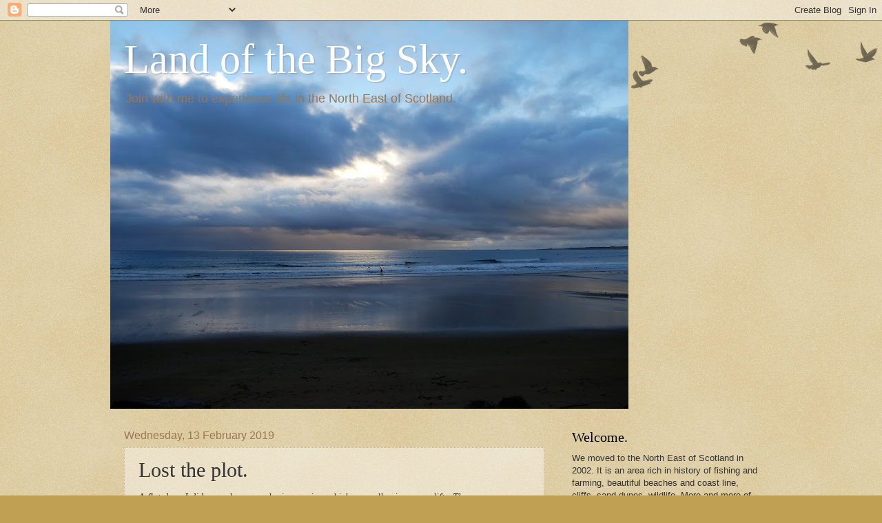

--- FILE ---
content_type: text/html; charset=UTF-8
request_url: https://landofthebigsky-jill.blogspot.com/2019/02/lost-plot.html?showComment=1550099086826
body_size: 20354
content:
<!DOCTYPE html>
<html class='v2' dir='ltr' lang='en-GB'>
<head>
<link href='https://www.blogger.com/static/v1/widgets/335934321-css_bundle_v2.css' rel='stylesheet' type='text/css'/>
<meta content='width=1100' name='viewport'/>
<meta content='text/html; charset=UTF-8' http-equiv='Content-Type'/>
<meta content='blogger' name='generator'/>
<link href='https://landofthebigsky-jill.blogspot.com/favicon.ico' rel='icon' type='image/x-icon'/>
<link href='http://landofthebigsky-jill.blogspot.com/2019/02/lost-plot.html' rel='canonical'/>
<link rel="alternate" type="application/atom+xml" title="Land of the Big Sky. - Atom" href="https://landofthebigsky-jill.blogspot.com/feeds/posts/default" />
<link rel="alternate" type="application/rss+xml" title="Land of the Big Sky. - RSS" href="https://landofthebigsky-jill.blogspot.com/feeds/posts/default?alt=rss" />
<link rel="service.post" type="application/atom+xml" title="Land of the Big Sky. - Atom" href="https://www.blogger.com/feeds/2274851670267684075/posts/default" />

<link rel="alternate" type="application/atom+xml" title="Land of the Big Sky. - Atom" href="https://landofthebigsky-jill.blogspot.com/feeds/1311891405725687721/comments/default" />
<!--Can't find substitution for tag [blog.ieCssRetrofitLinks]-->
<link href='https://blogger.googleusercontent.com/img/b/R29vZ2xl/AVvXsEh5lXH7pRG6TUaoURuTs9wcm17Fe4HPOf_EFBmXVuyy0CPzJWilGVRwJlaorO6KLPvzFrLC6dZ_WSLme1V4E5QXhmQghd7SruP0LWY6Ikk9aBAxzKTORiRUjW14rqYBkVOSzV_JUURANdA/s400/P1100042.JPG' rel='image_src'/>
<meta content='http://landofthebigsky-jill.blogspot.com/2019/02/lost-plot.html' property='og:url'/>
<meta content='Lost the plot.' property='og:title'/>
<meta content='A flat day.  I did my pulmonary physio exercises which normally gives me a lift.  The   Prom after lunch.      Beautiful as ever.      Huge ...' property='og:description'/>
<meta content='https://blogger.googleusercontent.com/img/b/R29vZ2xl/AVvXsEh5lXH7pRG6TUaoURuTs9wcm17Fe4HPOf_EFBmXVuyy0CPzJWilGVRwJlaorO6KLPvzFrLC6dZ_WSLme1V4E5QXhmQghd7SruP0LWY6Ikk9aBAxzKTORiRUjW14rqYBkVOSzV_JUURANdA/w1200-h630-p-k-no-nu/P1100042.JPG' property='og:image'/>
<title>Land of the Big Sky.: Lost the plot.</title>
<style id='page-skin-1' type='text/css'><!--
/*
-----------------------------------------------
Blogger Template Style
Name:     Watermark
Designer: Blogger
URL:      www.blogger.com
----------------------------------------------- */
/* Use this with templates/1ktemplate-*.html */
/* Content
----------------------------------------------- */
body {
font: normal normal 14px Arial, Tahoma, Helvetica, FreeSans, sans-serif;
color: #333333;
background: #c0a154 url(https://resources.blogblog.com/blogblog/data/1kt/watermark/body_background_birds.png) repeat scroll top left;
}
html body .content-outer {
min-width: 0;
max-width: 100%;
width: 100%;
}
.content-outer {
font-size: 92%;
}
a:link {
text-decoration:none;
color: #cc3300;
}
a:visited {
text-decoration:none;
color: #993322;
}
a:hover {
text-decoration:underline;
color: #ff3300;
}
.body-fauxcolumns .cap-top {
margin-top: 30px;
background: transparent url(https://resources.blogblog.com/blogblog/data/1kt/watermark/body_overlay_birds.png) no-repeat scroll top right;
height: 121px;
}
.content-inner {
padding: 0;
}
/* Header
----------------------------------------------- */
.header-inner .Header .titlewrapper,
.header-inner .Header .descriptionwrapper {
padding-left: 20px;
padding-right: 20px;
}
.Header h1 {
font: normal normal 60px Georgia, Utopia, 'Palatino Linotype', Palatino, serif;
color: #ffffff;
text-shadow: 2px 2px rgba(0, 0, 0, .1);
}
.Header h1 a {
color: #ffffff;
}
.Header .description {
font-size: 140%;
color: #997755;
}
/* Tabs
----------------------------------------------- */
.tabs-inner .section {
margin: 0 20px;
}
.tabs-inner .PageList, .tabs-inner .LinkList, .tabs-inner .Labels {
margin-left: -11px;
margin-right: -11px;
background-color: transparent;
border-top: 0 solid #ffffff;
border-bottom: 0 solid #ffffff;
-moz-box-shadow: 0 0 0 rgba(0, 0, 0, .3);
-webkit-box-shadow: 0 0 0 rgba(0, 0, 0, .3);
-goog-ms-box-shadow: 0 0 0 rgba(0, 0, 0, .3);
box-shadow: 0 0 0 rgba(0, 0, 0, .3);
}
.tabs-inner .PageList .widget-content,
.tabs-inner .LinkList .widget-content,
.tabs-inner .Labels .widget-content {
margin: -3px -11px;
background: transparent none  no-repeat scroll right;
}
.tabs-inner .widget ul {
padding: 2px 25px;
max-height: 34px;
background: transparent none no-repeat scroll left;
}
.tabs-inner .widget li {
border: none;
}
.tabs-inner .widget li a {
display: inline-block;
padding: .25em 1em;
font: normal normal 20px Georgia, Utopia, 'Palatino Linotype', Palatino, serif;
color: #cc3300;
border-right: 1px solid #c0a154;
}
.tabs-inner .widget li:first-child a {
border-left: 1px solid #c0a154;
}
.tabs-inner .widget li.selected a, .tabs-inner .widget li a:hover {
color: #000000;
}
/* Headings
----------------------------------------------- */
h2 {
font: normal normal 20px Georgia, Utopia, 'Palatino Linotype', Palatino, serif;
color: #000000;
margin: 0 0 .5em;
}
h2.date-header {
font: normal normal 16px Arial, Tahoma, Helvetica, FreeSans, sans-serif;
color: #997755;
}
/* Main
----------------------------------------------- */
.main-inner .column-center-inner,
.main-inner .column-left-inner,
.main-inner .column-right-inner {
padding: 0 5px;
}
.main-outer {
margin-top: 0;
background: transparent none no-repeat scroll top left;
}
.main-inner {
padding-top: 30px;
}
.main-cap-top {
position: relative;
}
.main-cap-top .cap-right {
position: absolute;
height: 0;
width: 100%;
bottom: 0;
background: transparent none repeat-x scroll bottom center;
}
.main-cap-top .cap-left {
position: absolute;
height: 245px;
width: 280px;
right: 0;
bottom: 0;
background: transparent none no-repeat scroll bottom left;
}
/* Posts
----------------------------------------------- */
.post-outer {
padding: 15px 20px;
margin: 0 0 25px;
background: transparent url(https://resources.blogblog.com/blogblog/data/1kt/watermark/post_background_birds.png) repeat scroll top left;
_background-image: none;
border: dotted 1px #ccbb99;
-moz-box-shadow: 0 0 0 rgba(0, 0, 0, .1);
-webkit-box-shadow: 0 0 0 rgba(0, 0, 0, .1);
-goog-ms-box-shadow: 0 0 0 rgba(0, 0, 0, .1);
box-shadow: 0 0 0 rgba(0, 0, 0, .1);
}
h3.post-title {
font: normal normal 30px Georgia, Utopia, 'Palatino Linotype', Palatino, serif;
margin: 0;
}
.comments h4 {
font: normal normal 30px Georgia, Utopia, 'Palatino Linotype', Palatino, serif;
margin: 1em 0 0;
}
.post-body {
font-size: 105%;
line-height: 1.5;
position: relative;
}
.post-header {
margin: 0 0 1em;
color: #997755;
}
.post-footer {
margin: 10px 0 0;
padding: 10px 0 0;
color: #997755;
border-top: dashed 1px #777777;
}
#blog-pager {
font-size: 140%
}
#comments .comment-author {
padding-top: 1.5em;
border-top: dashed 1px #777777;
background-position: 0 1.5em;
}
#comments .comment-author:first-child {
padding-top: 0;
border-top: none;
}
.avatar-image-container {
margin: .2em 0 0;
}
/* Comments
----------------------------------------------- */
.comments .comments-content .icon.blog-author {
background-repeat: no-repeat;
background-image: url([data-uri]);
}
.comments .comments-content .loadmore a {
border-top: 1px solid #777777;
border-bottom: 1px solid #777777;
}
.comments .continue {
border-top: 2px solid #777777;
}
/* Widgets
----------------------------------------------- */
.widget ul, .widget #ArchiveList ul.flat {
padding: 0;
list-style: none;
}
.widget ul li, .widget #ArchiveList ul.flat li {
padding: .35em 0;
text-indent: 0;
border-top: dashed 1px #777777;
}
.widget ul li:first-child, .widget #ArchiveList ul.flat li:first-child {
border-top: none;
}
.widget .post-body ul {
list-style: disc;
}
.widget .post-body ul li {
border: none;
}
.widget .zippy {
color: #777777;
}
.post-body img, .post-body .tr-caption-container, .Profile img, .Image img,
.BlogList .item-thumbnail img {
padding: 5px;
background: #fff;
-moz-box-shadow: 1px 1px 5px rgba(0, 0, 0, .5);
-webkit-box-shadow: 1px 1px 5px rgba(0, 0, 0, .5);
-goog-ms-box-shadow: 1px 1px 5px rgba(0, 0, 0, .5);
box-shadow: 1px 1px 5px rgba(0, 0, 0, .5);
}
.post-body img, .post-body .tr-caption-container {
padding: 8px;
}
.post-body .tr-caption-container {
color: #333333;
}
.post-body .tr-caption-container img {
padding: 0;
background: transparent;
border: none;
-moz-box-shadow: 0 0 0 rgba(0, 0, 0, .1);
-webkit-box-shadow: 0 0 0 rgba(0, 0, 0, .1);
-goog-ms-box-shadow: 0 0 0 rgba(0, 0, 0, .1);
box-shadow: 0 0 0 rgba(0, 0, 0, .1);
}
/* Footer
----------------------------------------------- */
.footer-outer {
color:#ccbb99;
background: #330000 url(https://resources.blogblog.com/blogblog/data/1kt/watermark/body_background_navigator.png) repeat scroll top left;
}
.footer-outer a {
color: #ff7755;
}
.footer-outer a:visited {
color: #dd5533;
}
.footer-outer a:hover {
color: #ff9977;
}
.footer-outer .widget h2 {
color: #eeddbb;
}
/* Mobile
----------------------------------------------- */
body.mobile  {
background-size: 100% auto;
}
.mobile .body-fauxcolumn-outer {
background: transparent none repeat scroll top left;
}
html .mobile .mobile-date-outer {
border-bottom: none;
background: transparent url(https://resources.blogblog.com/blogblog/data/1kt/watermark/post_background_birds.png) repeat scroll top left;
_background-image: none;
margin-bottom: 10px;
}
.mobile .main-inner .date-outer {
padding: 0;
}
.mobile .main-inner .date-header {
margin: 10px;
}
.mobile .main-cap-top {
z-index: -1;
}
.mobile .content-outer {
font-size: 100%;
}
.mobile .post-outer {
padding: 10px;
}
.mobile .main-cap-top .cap-left {
background: transparent none no-repeat scroll bottom left;
}
.mobile .body-fauxcolumns .cap-top {
margin: 0;
}
.mobile-link-button {
background: transparent url(https://resources.blogblog.com/blogblog/data/1kt/watermark/post_background_birds.png) repeat scroll top left;
}
.mobile-link-button a:link, .mobile-link-button a:visited {
color: #cc3300;
}
.mobile-index-date .date-header {
color: #997755;
}
.mobile-index-contents {
color: #333333;
}
.mobile .tabs-inner .section {
margin: 0;
}
.mobile .tabs-inner .PageList {
margin-left: 0;
margin-right: 0;
}
.mobile .tabs-inner .PageList .widget-content {
margin: 0;
color: #000000;
background: transparent url(https://resources.blogblog.com/blogblog/data/1kt/watermark/post_background_birds.png) repeat scroll top left;
}
.mobile .tabs-inner .PageList .widget-content .pagelist-arrow {
border-left: 1px solid #c0a154;
}

--></style>
<style id='template-skin-1' type='text/css'><!--
body {
min-width: 960px;
}
.content-outer, .content-fauxcolumn-outer, .region-inner {
min-width: 960px;
max-width: 960px;
_width: 960px;
}
.main-inner .columns {
padding-left: 0;
padding-right: 310px;
}
.main-inner .fauxcolumn-center-outer {
left: 0;
right: 310px;
/* IE6 does not respect left and right together */
_width: expression(this.parentNode.offsetWidth -
parseInt("0") -
parseInt("310px") + 'px');
}
.main-inner .fauxcolumn-left-outer {
width: 0;
}
.main-inner .fauxcolumn-right-outer {
width: 310px;
}
.main-inner .column-left-outer {
width: 0;
right: 100%;
margin-left: -0;
}
.main-inner .column-right-outer {
width: 310px;
margin-right: -310px;
}
#layout {
min-width: 0;
}
#layout .content-outer {
min-width: 0;
width: 800px;
}
#layout .region-inner {
min-width: 0;
width: auto;
}
body#layout div.add_widget {
padding: 8px;
}
body#layout div.add_widget a {
margin-left: 32px;
}
--></style>
<link href='https://www.blogger.com/dyn-css/authorization.css?targetBlogID=2274851670267684075&amp;zx=4100ff09-afc4-41d4-bf2f-db05f8cd4bc3' media='none' onload='if(media!=&#39;all&#39;)media=&#39;all&#39;' rel='stylesheet'/><noscript><link href='https://www.blogger.com/dyn-css/authorization.css?targetBlogID=2274851670267684075&amp;zx=4100ff09-afc4-41d4-bf2f-db05f8cd4bc3' rel='stylesheet'/></noscript>
<meta name='google-adsense-platform-account' content='ca-host-pub-1556223355139109'/>
<meta name='google-adsense-platform-domain' content='blogspot.com'/>

</head>
<body class='loading variant-birds'>
<div class='navbar section' id='navbar' name='Navbar'><div class='widget Navbar' data-version='1' id='Navbar1'><script type="text/javascript">
    function setAttributeOnload(object, attribute, val) {
      if(window.addEventListener) {
        window.addEventListener('load',
          function(){ object[attribute] = val; }, false);
      } else {
        window.attachEvent('onload', function(){ object[attribute] = val; });
      }
    }
  </script>
<div id="navbar-iframe-container"></div>
<script type="text/javascript" src="https://apis.google.com/js/platform.js"></script>
<script type="text/javascript">
      gapi.load("gapi.iframes:gapi.iframes.style.bubble", function() {
        if (gapi.iframes && gapi.iframes.getContext) {
          gapi.iframes.getContext().openChild({
              url: 'https://www.blogger.com/navbar/2274851670267684075?po\x3d1311891405725687721\x26origin\x3dhttps://landofthebigsky-jill.blogspot.com',
              where: document.getElementById("navbar-iframe-container"),
              id: "navbar-iframe"
          });
        }
      });
    </script><script type="text/javascript">
(function() {
var script = document.createElement('script');
script.type = 'text/javascript';
script.src = '//pagead2.googlesyndication.com/pagead/js/google_top_exp.js';
var head = document.getElementsByTagName('head')[0];
if (head) {
head.appendChild(script);
}})();
</script>
</div></div>
<div class='body-fauxcolumns'>
<div class='fauxcolumn-outer body-fauxcolumn-outer'>
<div class='cap-top'>
<div class='cap-left'></div>
<div class='cap-right'></div>
</div>
<div class='fauxborder-left'>
<div class='fauxborder-right'></div>
<div class='fauxcolumn-inner'>
</div>
</div>
<div class='cap-bottom'>
<div class='cap-left'></div>
<div class='cap-right'></div>
</div>
</div>
</div>
<div class='content'>
<div class='content-fauxcolumns'>
<div class='fauxcolumn-outer content-fauxcolumn-outer'>
<div class='cap-top'>
<div class='cap-left'></div>
<div class='cap-right'></div>
</div>
<div class='fauxborder-left'>
<div class='fauxborder-right'></div>
<div class='fauxcolumn-inner'>
</div>
</div>
<div class='cap-bottom'>
<div class='cap-left'></div>
<div class='cap-right'></div>
</div>
</div>
</div>
<div class='content-outer'>
<div class='content-cap-top cap-top'>
<div class='cap-left'></div>
<div class='cap-right'></div>
</div>
<div class='fauxborder-left content-fauxborder-left'>
<div class='fauxborder-right content-fauxborder-right'></div>
<div class='content-inner'>
<header>
<div class='header-outer'>
<div class='header-cap-top cap-top'>
<div class='cap-left'></div>
<div class='cap-right'></div>
</div>
<div class='fauxborder-left header-fauxborder-left'>
<div class='fauxborder-right header-fauxborder-right'></div>
<div class='region-inner header-inner'>
<div class='header section' id='header' name='Header'><div class='widget Header' data-version='1' id='Header1'>
<div id='header-inner' style='background-image: url("https://blogger.googleusercontent.com/img/b/R29vZ2xl/AVvXsEipx89eyhdl39REW6_AIacoaHZGy3HK867wQXoRyJAStpQj3tI5g6YaTPSTYavbkfPVdahpXFzqXgjQyAJFAiYol9jJntNuNJ_IbVIgpAhIk4pVKVp3rV561r4eC0cUjq5Kz7HEMcSEKpM/s752/P1050631.JPG"); background-position: left; min-height: 564px; _height: 564px; background-repeat: no-repeat; '>
<div class='titlewrapper' style='background: transparent'>
<h1 class='title' style='background: transparent; border-width: 0px'>
<a href='https://landofthebigsky-jill.blogspot.com/'>
Land of the Big Sky.
</a>
</h1>
</div>
<div class='descriptionwrapper'>
<p class='description'><span>Join with me to experience life in the North East of Scotland.</span></p>
</div>
</div>
</div></div>
</div>
</div>
<div class='header-cap-bottom cap-bottom'>
<div class='cap-left'></div>
<div class='cap-right'></div>
</div>
</div>
</header>
<div class='tabs-outer'>
<div class='tabs-cap-top cap-top'>
<div class='cap-left'></div>
<div class='cap-right'></div>
</div>
<div class='fauxborder-left tabs-fauxborder-left'>
<div class='fauxborder-right tabs-fauxborder-right'></div>
<div class='region-inner tabs-inner'>
<div class='tabs no-items section' id='crosscol' name='Cross-column'></div>
<div class='tabs no-items section' id='crosscol-overflow' name='Cross-Column 2'></div>
</div>
</div>
<div class='tabs-cap-bottom cap-bottom'>
<div class='cap-left'></div>
<div class='cap-right'></div>
</div>
</div>
<div class='main-outer'>
<div class='main-cap-top cap-top'>
<div class='cap-left'></div>
<div class='cap-right'></div>
</div>
<div class='fauxborder-left main-fauxborder-left'>
<div class='fauxborder-right main-fauxborder-right'></div>
<div class='region-inner main-inner'>
<div class='columns fauxcolumns'>
<div class='fauxcolumn-outer fauxcolumn-center-outer'>
<div class='cap-top'>
<div class='cap-left'></div>
<div class='cap-right'></div>
</div>
<div class='fauxborder-left'>
<div class='fauxborder-right'></div>
<div class='fauxcolumn-inner'>
</div>
</div>
<div class='cap-bottom'>
<div class='cap-left'></div>
<div class='cap-right'></div>
</div>
</div>
<div class='fauxcolumn-outer fauxcolumn-left-outer'>
<div class='cap-top'>
<div class='cap-left'></div>
<div class='cap-right'></div>
</div>
<div class='fauxborder-left'>
<div class='fauxborder-right'></div>
<div class='fauxcolumn-inner'>
</div>
</div>
<div class='cap-bottom'>
<div class='cap-left'></div>
<div class='cap-right'></div>
</div>
</div>
<div class='fauxcolumn-outer fauxcolumn-right-outer'>
<div class='cap-top'>
<div class='cap-left'></div>
<div class='cap-right'></div>
</div>
<div class='fauxborder-left'>
<div class='fauxborder-right'></div>
<div class='fauxcolumn-inner'>
</div>
</div>
<div class='cap-bottom'>
<div class='cap-left'></div>
<div class='cap-right'></div>
</div>
</div>
<!-- corrects IE6 width calculation -->
<div class='columns-inner'>
<div class='column-center-outer'>
<div class='column-center-inner'>
<div class='main section' id='main' name='Main'><div class='widget Blog' data-version='1' id='Blog1'>
<div class='blog-posts hfeed'>

          <div class="date-outer">
        
<h2 class='date-header'><span>Wednesday, 13 February 2019</span></h2>

          <div class="date-posts">
        
<div class='post-outer'>
<div class='post hentry uncustomized-post-template' itemprop='blogPost' itemscope='itemscope' itemtype='http://schema.org/BlogPosting'>
<meta content='https://blogger.googleusercontent.com/img/b/R29vZ2xl/AVvXsEh5lXH7pRG6TUaoURuTs9wcm17Fe4HPOf_EFBmXVuyy0CPzJWilGVRwJlaorO6KLPvzFrLC6dZ_WSLme1V4E5QXhmQghd7SruP0LWY6Ikk9aBAxzKTORiRUjW14rqYBkVOSzV_JUURANdA/s400/P1100042.JPG' itemprop='image_url'/>
<meta content='2274851670267684075' itemprop='blogId'/>
<meta content='1311891405725687721' itemprop='postId'/>
<a name='1311891405725687721'></a>
<h3 class='post-title entry-title' itemprop='name'>
Lost the plot.
</h3>
<div class='post-header'>
<div class='post-header-line-1'></div>
</div>
<div class='post-body entry-content' id='post-body-1311891405725687721' itemprop='description articleBody'>
<span style="font-family: Georgia, Times New Roman, serif;"><i>A flat day.&nbsp; I did my pulmonary physio exercises which normally gives me a lift.&nbsp; The&nbsp;</i></span><br />
<span style="font-family: Georgia, Times New Roman, serif;"><i>Prom after lunch.</i></span><br />
<span style="font-family: Georgia, Times New Roman, serif;"><i><br /></i></span>
<div class="separator" style="clear: both; text-align: center;">
<a href="https://blogger.googleusercontent.com/img/b/R29vZ2xl/AVvXsEh5lXH7pRG6TUaoURuTs9wcm17Fe4HPOf_EFBmXVuyy0CPzJWilGVRwJlaorO6KLPvzFrLC6dZ_WSLme1V4E5QXhmQghd7SruP0LWY6Ikk9aBAxzKTORiRUjW14rqYBkVOSzV_JUURANdA/s1600/P1100042.JPG" imageanchor="1" style="margin-left: 1em; margin-right: 1em;"><img border="0" data-original-height="1034" data-original-width="1600" height="257" src="https://blogger.googleusercontent.com/img/b/R29vZ2xl/AVvXsEh5lXH7pRG6TUaoURuTs9wcm17Fe4HPOf_EFBmXVuyy0CPzJWilGVRwJlaorO6KLPvzFrLC6dZ_WSLme1V4E5QXhmQghd7SruP0LWY6Ikk9aBAxzKTORiRUjW14rqYBkVOSzV_JUURANdA/s400/P1100042.JPG" width="400" /></a></div>
<span style="font-family: Georgia, Times New Roman, serif;"><i><br /></i></span>
<span style="font-family: Georgia, Times New Roman, serif;"><i>Beautiful as ever.</i></span><br />
<span style="font-family: Georgia, Times New Roman, serif;"><i><br /></i></span>
<div class="separator" style="clear: both; text-align: center;">
<a href="https://blogger.googleusercontent.com/img/b/R29vZ2xl/AVvXsEitAoAk8pS3P9BfAvaaJuS5O7Jb01BBvFtUE92UoE2SjA-pn4SFLD7bmbSFPpPnusezm3OlbxByt2dK5N6FHt-FBzMJzEutdBk9GGvGLjFTL79s9ErUTcXbyRdn6oE8aTNqJXukIfFbHbA/s1600/P1100040.JPG" imageanchor="1" style="margin-left: 1em; margin-right: 1em;"><img border="0" data-original-height="1200" data-original-width="1600" height="300" src="https://blogger.googleusercontent.com/img/b/R29vZ2xl/AVvXsEitAoAk8pS3P9BfAvaaJuS5O7Jb01BBvFtUE92UoE2SjA-pn4SFLD7bmbSFPpPnusezm3OlbxByt2dK5N6FHt-FBzMJzEutdBk9GGvGLjFTL79s9ErUTcXbyRdn6oE8aTNqJXukIfFbHbA/s400/P1100040.JPG" width="400" /></a></div>
<span style="font-family: Georgia, Times New Roman, serif;"><i><br /></i></span>
<span style="font-family: Georgia, Times New Roman, serif;"><i>Huge ship on the horizon carrying blades for a wind turbine somewhere.&nbsp; Which must be equally huge.&nbsp; Scotland does very well with alternative energy providing.</i></span><br />
<span style="font-family: Georgia, Times New Roman, serif;"><i><br /></i></span>
<div class="separator" style="clear: both; text-align: center;">
<a href="https://blogger.googleusercontent.com/img/b/R29vZ2xl/AVvXsEhfs88JyaDyI6Q9XsgyqtJeelU-1z4gLNRk19sZzFJ3-4S0u0u_2qqeWp2GKSQS8O70VQ-JAcRy9qLxzE3KYOM3VQD5QKHCiSdltLQ-iTFptPIjAauEMPCcJjbA31MsvO1HNuTNyWuhikY/s1600/P1100047.JPG" imageanchor="1" style="margin-left: 1em; margin-right: 1em;"><img border="0" data-original-height="1000" data-original-width="1600" height="248" src="https://blogger.googleusercontent.com/img/b/R29vZ2xl/AVvXsEhfs88JyaDyI6Q9XsgyqtJeelU-1z4gLNRk19sZzFJ3-4S0u0u_2qqeWp2GKSQS8O70VQ-JAcRy9qLxzE3KYOM3VQD5QKHCiSdltLQ-iTFptPIjAauEMPCcJjbA31MsvO1HNuTNyWuhikY/s400/P1100047.JPG" width="400" /></a></div>
<span style="font-family: Georgia, Times New Roman, serif;"><i><br /></i></span>
<span style="font-family: Georgia, Times New Roman, serif;"><i>Lots of Oystercatcher today.&nbsp;&nbsp;</i></span><br />
<span style="font-family: Georgia, Times New Roman, serif;"><i><br /></i></span>
<div class="separator" style="clear: both; text-align: center;">
<a href="https://blogger.googleusercontent.com/img/b/R29vZ2xl/AVvXsEgBgmj4SJT5Jhv54F3z-n0y2mAOWB5C6FaZeYJO3A92s7su-UVPVo2K-AkBZKg6eU53950DdaurZWx4rixlYQ5x60IHODosG9c-QA0NESgG8AfxESeXyA7BvyE5dvbiAPeWvadc12gOOkA/s1600/P1100043.JPG" imageanchor="1" style="margin-left: 1em; margin-right: 1em;"><img border="0" data-original-height="688" data-original-width="1600" height="171" src="https://blogger.googleusercontent.com/img/b/R29vZ2xl/AVvXsEgBgmj4SJT5Jhv54F3z-n0y2mAOWB5C6FaZeYJO3A92s7su-UVPVo2K-AkBZKg6eU53950DdaurZWx4rixlYQ5x60IHODosG9c-QA0NESgG8AfxESeXyA7BvyE5dvbiAPeWvadc12gOOkA/s400/P1100043.JPG" width="400" /></a></div>
<span style="font-family: Georgia, Times New Roman, serif;"><i><br /></i></span>
<span style="font-family: Georgia, Times New Roman, serif;"><i>Skurries (Herring Gulls).</i></span><br />
<span style="font-family: Georgia, Times New Roman, serif;"><i><br /></i></span>
<div class="separator" style="clear: both; text-align: center;">
<a href="https://blogger.googleusercontent.com/img/b/R29vZ2xl/AVvXsEjhNO46OYqfe4S6f-m-xO-3_lL54NKQWsxPqt7qVC8LFoBzuD_SgnDSjBsz2YSFvpgxHIdpiLrs42gFv7AE-SQgfmR5qkcWOGJnptVkZNaEqlerfvNjRH56LAdRcXkkURWB6oahh5Wijd4/s1600/P1100052.JPG" imageanchor="1" style="margin-left: 1em; margin-right: 1em;"><img border="0" data-original-height="998" data-original-width="1600" height="248" src="https://blogger.googleusercontent.com/img/b/R29vZ2xl/AVvXsEjhNO46OYqfe4S6f-m-xO-3_lL54NKQWsxPqt7qVC8LFoBzuD_SgnDSjBsz2YSFvpgxHIdpiLrs42gFv7AE-SQgfmR5qkcWOGJnptVkZNaEqlerfvNjRH56LAdRcXkkURWB6oahh5Wijd4/s400/P1100052.JPG" width="400" /></a></div>
<span style="font-family: Georgia, Times New Roman, serif;"><i><br /></i></span>
<span style="font-family: Georgia, Times New Roman, serif;"><i>Small boat returning to the Harbour.</i></span><br />
<span style="font-family: Georgia, Times New Roman, serif;"><i><br /></i></span>
<span style="font-family: Georgia, Times New Roman, serif;"><i>Shedudio was a total blank.&nbsp; I prepped some canvases in the hope that inspiration will return and not everything ends up in the bin.</i></span><br />
<span style="font-family: Georgia, Times New Roman, serif;"><i><br /></i></span>
<span style="font-family: Georgia, Times New Roman, serif;"><i>But I got a new tunic.</i></span><br />
<span style="font-family: Georgia, Times New Roman, serif;"><i><br /></i></span>
<div class="separator" style="clear: both; text-align: center;">
<a href="https://blogger.googleusercontent.com/img/b/R29vZ2xl/AVvXsEi6oms8_XmBUsSNwzrc4Aqq-pQTu5uHflvwNw0qZLQhGMiK38_qbDCk95xVLRKT0ML6cFdnaM9-ix8b6GFEtwJCaR8I6tMeKvHfHp1pgMzguxYTZnTazXwhKtjJC7R1ZbeCIKTMIMV7H6E/s1600/P1100053.JPG" imageanchor="1" style="margin-left: 1em; margin-right: 1em;"><img border="0" data-original-height="1600" data-original-width="901" height="320" src="https://blogger.googleusercontent.com/img/b/R29vZ2xl/AVvXsEi6oms8_XmBUsSNwzrc4Aqq-pQTu5uHflvwNw0qZLQhGMiK38_qbDCk95xVLRKT0ML6cFdnaM9-ix8b6GFEtwJCaR8I6tMeKvHfHp1pgMzguxYTZnTazXwhKtjJC7R1ZbeCIKTMIMV7H6E/s320/P1100053.JPG" width="180" /></a></div>
<span style="font-family: Georgia, Times New Roman, serif;"><i><br /></i></span>
<span style="font-family: Georgia, Times New Roman, serif;"><i>Which might brighten my day tomorrow.&nbsp; If it fits....&nbsp;&nbsp;</i></span><br />
<span style="font-family: Georgia, Times New Roman, serif;"><i><br /></i></span>
<span style="font-family: Georgia, Times New Roman, serif;"><i>The DP and I got our letters from the DWP today saying our pensions would rise from the 11th April.&nbsp; They give the weekly amount, but as it is paid four weekly I had to use my non mathematical brain to work out what we will actually get.&nbsp; We await the Council tax bill and hope it will the match the increase on that, but I doubt it will.&nbsp; Told you I had lost the plot.</i></span><br />
<span style="font-family: Georgia, Times New Roman, serif;"><i><br /></i></span>
<span style="font-family: Georgia, Times New Roman, serif;"><i><br /></i></span>
<div style='clear: both;'></div>
</div>
<div class='post-footer'>
<div class='post-footer-line post-footer-line-1'>
<span class='post-author vcard'>
Posted by
<span class='fn' itemprop='author' itemscope='itemscope' itemtype='http://schema.org/Person'>
<meta content='https://www.blogger.com/profile/17253881958131548009' itemprop='url'/>
<a class='g-profile' href='https://www.blogger.com/profile/17253881958131548009' rel='author' title='author profile'>
<span itemprop='name'>justjill</span>
</a>
</span>
</span>
<span class='post-timestamp'>
at
<meta content='http://landofthebigsky-jill.blogspot.com/2019/02/lost-plot.html' itemprop='url'/>
<a class='timestamp-link' href='https://landofthebigsky-jill.blogspot.com/2019/02/lost-plot.html' rel='bookmark' title='permanent link'><abbr class='published' itemprop='datePublished' title='2019-02-13T21:45:00Z'>21:45</abbr></a>
</span>
<span class='post-comment-link'>
</span>
<span class='post-icons'>
<span class='item-control blog-admin pid-1237540099'>
<a href='https://www.blogger.com/post-edit.g?blogID=2274851670267684075&postID=1311891405725687721&from=pencil' title='Edit Post'>
<img alt='' class='icon-action' height='18' src='https://resources.blogblog.com/img/icon18_edit_allbkg.gif' width='18'/>
</a>
</span>
</span>
<div class='post-share-buttons goog-inline-block'>
<a class='goog-inline-block share-button sb-email' href='https://www.blogger.com/share-post.g?blogID=2274851670267684075&postID=1311891405725687721&target=email' target='_blank' title='Email This'><span class='share-button-link-text'>Email This</span></a><a class='goog-inline-block share-button sb-blog' href='https://www.blogger.com/share-post.g?blogID=2274851670267684075&postID=1311891405725687721&target=blog' onclick='window.open(this.href, "_blank", "height=270,width=475"); return false;' target='_blank' title='BlogThis!'><span class='share-button-link-text'>BlogThis!</span></a><a class='goog-inline-block share-button sb-twitter' href='https://www.blogger.com/share-post.g?blogID=2274851670267684075&postID=1311891405725687721&target=twitter' target='_blank' title='Share to X'><span class='share-button-link-text'>Share to X</span></a><a class='goog-inline-block share-button sb-facebook' href='https://www.blogger.com/share-post.g?blogID=2274851670267684075&postID=1311891405725687721&target=facebook' onclick='window.open(this.href, "_blank", "height=430,width=640"); return false;' target='_blank' title='Share to Facebook'><span class='share-button-link-text'>Share to Facebook</span></a><a class='goog-inline-block share-button sb-pinterest' href='https://www.blogger.com/share-post.g?blogID=2274851670267684075&postID=1311891405725687721&target=pinterest' target='_blank' title='Share to Pinterest'><span class='share-button-link-text'>Share to Pinterest</span></a>
</div>
</div>
<div class='post-footer-line post-footer-line-2'>
<span class='post-labels'>
</span>
</div>
<div class='post-footer-line post-footer-line-3'>
<span class='post-location'>
</span>
</div>
</div>
</div>
<div class='comments' id='comments'>
<a name='comments'></a>
<h4>5 comments:</h4>
<div id='Blog1_comments-block-wrapper'>
<dl class='avatar-comment-indent' id='comments-block'>
<dt class='comment-author ' id='c8338309381234020375'>
<a name='c8338309381234020375'></a>
<div class="avatar-image-container vcard"><span dir="ltr"><a href="https://www.blogger.com/profile/04396481049075747940" target="" rel="nofollow" onclick="" class="avatar-hovercard" id="av-8338309381234020375-04396481049075747940"><img src="https://resources.blogblog.com/img/blank.gif" width="35" height="35" class="delayLoad" style="display: none;" longdesc="//blogger.googleusercontent.com/img/b/R29vZ2xl/AVvXsEgB2sdDK7p0SkeBe4CSKLvZs8fpq-WFOzLeyjwRZ6PIWb7sBD8ckOOejsLg7Snxsqg-gVL4qournW0SHHoQ139GEe0-m1EJNT9aAf9KPSQTc8yJP8odvpGOFkFJIxQG8Q/s45-c/SOMFcover.jpg" alt="" title="Terra ">

<noscript><img src="//blogger.googleusercontent.com/img/b/R29vZ2xl/AVvXsEgB2sdDK7p0SkeBe4CSKLvZs8fpq-WFOzLeyjwRZ6PIWb7sBD8ckOOejsLg7Snxsqg-gVL4qournW0SHHoQ139GEe0-m1EJNT9aAf9KPSQTc8yJP8odvpGOFkFJIxQG8Q/s45-c/SOMFcover.jpg" width="35" height="35" class="photo" alt=""></noscript></a></span></div>
<a href='https://www.blogger.com/profile/04396481049075747940' rel='nofollow'>Terra </a>
said...
</dt>
<dd class='comment-body' id='Blog1_cmt-8338309381234020375'>
<p>
Your new tunic is very pretty and ideal for you, as an artist.<br />I think the USA could use many more wind turbines but environmentalists always fight against them being put anywhere. Especially in the ocean. Well, not all environmentalists, as I am an environmentalist who sees the usefulness of the wind turbines.
</p>
</dd>
<dd class='comment-footer'>
<span class='comment-timestamp'>
<a href='https://landofthebigsky-jill.blogspot.com/2019/02/lost-plot.html?showComment=1550099086826#c8338309381234020375' title='comment permalink'>
13 February 2019 at 23:04
</a>
<span class='item-control blog-admin pid-2113363757'>
<a class='comment-delete' href='https://www.blogger.com/comment/delete/2274851670267684075/8338309381234020375' title='Delete Comment'>
<img src='https://resources.blogblog.com/img/icon_delete13.gif'/>
</a>
</span>
</span>
</dd>
<dt class='comment-author ' id='c699665187596393772'>
<a name='c699665187596393772'></a>
<div class="avatar-image-container vcard"><span dir="ltr"><a href="https://www.blogger.com/profile/13166036914348424622" target="" rel="nofollow" onclick="" class="avatar-hovercard" id="av-699665187596393772-13166036914348424622"><img src="https://resources.blogblog.com/img/blank.gif" width="35" height="35" class="delayLoad" style="display: none;" longdesc="//blogger.googleusercontent.com/img/b/R29vZ2xl/AVvXsEgubyzEJ6LeuxZB39oVcHjNfxNo4GKaBIHY5XBx7OMAW5NbCqvVyCpiL2hnpg0qRKddEFCXkRWp56mfgCmD9RNuSv5-sHLww3FpNImEvpaWyhJW83g55Yv1EHjS4zvJmA/s45-c/IMG_0744.JPG" alt="" title="Sue in Suffolk">

<noscript><img src="//blogger.googleusercontent.com/img/b/R29vZ2xl/AVvXsEgubyzEJ6LeuxZB39oVcHjNfxNo4GKaBIHY5XBx7OMAW5NbCqvVyCpiL2hnpg0qRKddEFCXkRWp56mfgCmD9RNuSv5-sHLww3FpNImEvpaWyhJW83g55Yv1EHjS4zvJmA/s45-c/IMG_0744.JPG" width="35" height="35" class="photo" alt=""></noscript></a></span></div>
<a href='https://www.blogger.com/profile/13166036914348424622' rel='nofollow'>Sue in Suffolk</a>
said...
</dt>
<dd class='comment-body' id='Blog1_cmt-699665187596393772'>
<p>
The ship with the turbine blades is something different, Love your tunic top, Hope today isn&#39;t flat but not hilly either!
</p>
</dd>
<dd class='comment-footer'>
<span class='comment-timestamp'>
<a href='https://landofthebigsky-jill.blogspot.com/2019/02/lost-plot.html?showComment=1550131975062#c699665187596393772' title='comment permalink'>
14 February 2019 at 08:12
</a>
<span class='item-control blog-admin pid-1899175947'>
<a class='comment-delete' href='https://www.blogger.com/comment/delete/2274851670267684075/699665187596393772' title='Delete Comment'>
<img src='https://resources.blogblog.com/img/icon_delete13.gif'/>
</a>
</span>
</span>
</dd>
<dt class='comment-author ' id='c1618688013096226293'>
<a name='c1618688013096226293'></a>
<div class="avatar-image-container vcard"><span dir="ltr"><a href="https://www.blogger.com/profile/14011278973985658118" target="" rel="nofollow" onclick="" class="avatar-hovercard" id="av-1618688013096226293-14011278973985658118"><img src="https://resources.blogblog.com/img/blank.gif" width="35" height="35" class="delayLoad" style="display: none;" longdesc="//blogger.googleusercontent.com/img/b/R29vZ2xl/AVvXsEhdNQ1jea26yvNtCEIg-YHDCx_VrjR0hOFujb2wa3SWc6nUXO7hla-5x3b9uFYKDnmzoFJSE4QPdgCNImisywME2sDGc3ZEJWhTgqvAjrllfUJhAcHbxvleCe6oe3N0g2Y/s45-c/DSCF0074.JPG" alt="" title="mamasmercantile">

<noscript><img src="//blogger.googleusercontent.com/img/b/R29vZ2xl/AVvXsEhdNQ1jea26yvNtCEIg-YHDCx_VrjR0hOFujb2wa3SWc6nUXO7hla-5x3b9uFYKDnmzoFJSE4QPdgCNImisywME2sDGc3ZEJWhTgqvAjrllfUJhAcHbxvleCe6oe3N0g2Y/s45-c/DSCF0074.JPG" width="35" height="35" class="photo" alt=""></noscript></a></span></div>
<a href='https://www.blogger.com/profile/14011278973985658118' rel='nofollow'>mamasmercantile</a>
said...
</dt>
<dd class='comment-body' id='Blog1_cmt-1618688013096226293'>
<p>
I had a wander yesterday but the fret from the sea made it almost impossible to get any decent photos.  Love the new tunic, hope it fits.
</p>
</dd>
<dd class='comment-footer'>
<span class='comment-timestamp'>
<a href='https://landofthebigsky-jill.blogspot.com/2019/02/lost-plot.html?showComment=1550137704985#c1618688013096226293' title='comment permalink'>
14 February 2019 at 09:48
</a>
<span class='item-control blog-admin pid-1524678831'>
<a class='comment-delete' href='https://www.blogger.com/comment/delete/2274851670267684075/1618688013096226293' title='Delete Comment'>
<img src='https://resources.blogblog.com/img/icon_delete13.gif'/>
</a>
</span>
</span>
</dd>
<dt class='comment-author ' id='c2602746546891392754'>
<a name='c2602746546891392754'></a>
<div class="avatar-image-container vcard"><span dir="ltr"><a href="https://www.blogger.com/profile/13117332471600275100" target="" rel="nofollow" onclick="" class="avatar-hovercard" id="av-2602746546891392754-13117332471600275100"><img src="https://resources.blogblog.com/img/blank.gif" width="35" height="35" class="delayLoad" style="display: none;" longdesc="//blogger.googleusercontent.com/img/b/R29vZ2xl/AVvXsEhtC47SknAgecyn6J4YVwhNuEsA0HcY4-REubzQIQWqJ4pkDUonKjqSewMdarez8RVE9-BIyykE_-XQWx9Jy0cXqpqpBblT0qiEP6Nymnj1DOrE_3Nn5kJh-BGFnRlxHw/s45-c/*" alt="" title="Bovey Belle">

<noscript><img src="//blogger.googleusercontent.com/img/b/R29vZ2xl/AVvXsEhtC47SknAgecyn6J4YVwhNuEsA0HcY4-REubzQIQWqJ4pkDUonKjqSewMdarez8RVE9-BIyykE_-XQWx9Jy0cXqpqpBblT0qiEP6Nymnj1DOrE_3Nn5kJh-BGFnRlxHw/s45-c/*" width="35" height="35" class="photo" alt=""></noscript></a></span></div>
<a href='https://www.blogger.com/profile/13117332471600275100' rel='nofollow'>Bovey Belle</a>
said...
</dt>
<dd class='comment-body' id='Blog1_cmt-2602746546891392754'>
<p>
I hope your lovely new tunic cheers you up in the same way my dyed hair does!  <br /><br />We got our Pension increase letters this week too.  I don&#39;t think it&#39;s going to pay for many fun-filled holidays!   Perhaps a cuppa and a bun in Tesco&#39;s cafe . . . 
</p>
</dd>
<dd class='comment-footer'>
<span class='comment-timestamp'>
<a href='https://landofthebigsky-jill.blogspot.com/2019/02/lost-plot.html?showComment=1550170351176#c2602746546891392754' title='comment permalink'>
14 February 2019 at 18:52
</a>
<span class='item-control blog-admin pid-763966175'>
<a class='comment-delete' href='https://www.blogger.com/comment/delete/2274851670267684075/2602746546891392754' title='Delete Comment'>
<img src='https://resources.blogblog.com/img/icon_delete13.gif'/>
</a>
</span>
</span>
</dd>
<dt class='comment-author ' id='c6079843326966752897'>
<a name='c6079843326966752897'></a>
<div class="avatar-image-container avatar-stock"><span dir="ltr"><a href="https://www.blogger.com/profile/04285645419229840373" target="" rel="nofollow" onclick="" class="avatar-hovercard" id="av-6079843326966752897-04285645419229840373"><img src="//www.blogger.com/img/blogger_logo_round_35.png" width="35" height="35" alt="" title="Catriona">

</a></span></div>
<a href='https://www.blogger.com/profile/04285645419229840373' rel='nofollow'>Catriona</a>
said...
</dt>
<dd class='comment-body' id='Blog1_cmt-6079843326966752897'>
<p>
Love the new tunic and hope it fits. We haven&#8217;t had our pension letter yet but expext it will be swallowed up by increased Council Tax too. Actually got quite warm in the early afternoon today but chilly again now.,
</p>
</dd>
<dd class='comment-footer'>
<span class='comment-timestamp'>
<a href='https://landofthebigsky-jill.blogspot.com/2019/02/lost-plot.html?showComment=1550174219490#c6079843326966752897' title='comment permalink'>
14 February 2019 at 19:56
</a>
<span class='item-control blog-admin pid-876874668'>
<a class='comment-delete' href='https://www.blogger.com/comment/delete/2274851670267684075/6079843326966752897' title='Delete Comment'>
<img src='https://resources.blogblog.com/img/icon_delete13.gif'/>
</a>
</span>
</span>
</dd>
</dl>
</div>
<p class='comment-footer'>
<a href='https://www.blogger.com/comment/fullpage/post/2274851670267684075/1311891405725687721' onclick='javascript:window.open(this.href, "bloggerPopup", "toolbar=0,location=0,statusbar=1,menubar=0,scrollbars=yes,width=640,height=500"); return false;'>Post a Comment</a>
</p>
</div>
</div>

        </div></div>
      
</div>
<div class='blog-pager' id='blog-pager'>
<span id='blog-pager-newer-link'>
<a class='blog-pager-newer-link' href='https://landofthebigsky-jill.blogspot.com/2019/02/improving.html' id='Blog1_blog-pager-newer-link' title='Newer Post'>Newer Post</a>
</span>
<span id='blog-pager-older-link'>
<a class='blog-pager-older-link' href='https://landofthebigsky-jill.blogspot.com/2019/02/trying-to-stay-sane.html' id='Blog1_blog-pager-older-link' title='Older Post'>Older Post</a>
</span>
<a class='home-link' href='https://landofthebigsky-jill.blogspot.com/'>Home</a>
</div>
<div class='clear'></div>
<div class='post-feeds'>
<div class='feed-links'>
Subscribe to:
<a class='feed-link' href='https://landofthebigsky-jill.blogspot.com/feeds/1311891405725687721/comments/default' target='_blank' type='application/atom+xml'>Post Comments (Atom)</a>
</div>
</div>
</div></div>
</div>
</div>
<div class='column-left-outer'>
<div class='column-left-inner'>
<aside>
</aside>
</div>
</div>
<div class='column-right-outer'>
<div class='column-right-inner'>
<aside>
<div class='sidebar section' id='sidebar-right-1'><div class='widget Text' data-version='1' id='Text3'>
<h2 class='title'>Welcome.</h2>
<div class='widget-content'>
We moved to the North East of Scotland in 2002.  It is an area rich in history of fishing and farming, beautiful beaches and coast line, cliffs, sand dunes, wildlife.  More and more of my time is now spent painting but I also manage to watch birds.  I have COPD so my physical life is limited. My husband aka The Dawn Patroller is my carer.  I hope there is something to interest you in my blog. Catch up with my art work on my Facebook page, Buchan Birds and Beasts.
</div>
<div class='clear'></div>
</div><div class='widget Image' data-version='1' id='Image3'>
<h2>Welcome.</h2>
<div class='widget-content'>
<img alt='Welcome.' height='302' id='Image3_img' src='https://blogger.googleusercontent.com/img/b/R29vZ2xl/AVvXsEiB6wsxPchafSvZTIzG3unQB41-5MUu_KnAz5UDMxqHHGYxTwdShU6NyEGQjMb3eutG8VAUDaM7eq_ede282eSJgpcLxaGop96OUxygCVHoikGGHT71pG9J7bfd-BbDaLoYraOYTOX8iCM/s302/trouble+poster.jpg' width='200'/>
<br/>
</div>
<div class='clear'></div>
</div><div class='widget Image' data-version='1' id='Image1'>
<h2>Fraserburgh Beach.</h2>
<div class='widget-content'>
<img alt='Fraserburgh Beach.' height='227' id='Image1_img' src='https://blogger.googleusercontent.com/img/b/R29vZ2xl/AVvXsEhUweC4rUA2V5CInJO2hLu1WT1V68ccdNqRhpuCP2wK94_8y3u4sGY_xjUviSBWwElolvgeeHUoof5nZuvmAbuSGHfNWO-XV4XfFNV9CP1VYqvulO5T0tH6A2kAAeJsNj9JhamL4AEV4m6u/s302/IMG_0245.JPG' width='302'/>
<br/>
</div>
<div class='clear'></div>
</div><div class='widget BlogList' data-version='1' id='BlogList3'>
<h2 class='title'>2017 My Birding Year</h2>
<div class='widget-content'>
<div class='blog-list-container' id='BlogList3_container'>
<ul id='BlogList3_blogs'>
<li style='display: block;'>
<div class='blog-icon'>
<img data-lateloadsrc='https://lh3.googleusercontent.com/blogger_img_proxy/AEn0k_tQ0b_3bztn685cI2mfR0WRNgrZa-blJiWfoVBvQLZlfuG9LOUZuP3AiVRl7P4MXOe1ys7v7enIOGkMQzLfK6mZ8LGJZqV72OdoSVXS7PfeFyhuLiUe_kd1zKg=s16-w16-h16' height='16' width='16'/>
</div>
<div class='blog-content'>
<div class='blog-title'>
<a href='http://meanqueen-lifeaftermoney.blogspot.com/' target='_blank'>
Life After Money</a>
</div>
<div class='item-content'>
<span class='item-title'>
<a href='http://meanqueen-lifeaftermoney.blogspot.com/2026/01/dumped.html' target='_blank'>
Dumped
</a>
</span>
<div class='item-time'>
6 hours ago
</div>
</div>
</div>
<div style='clear: both;'></div>
</li>
<li style='display: block;'>
<div class='blog-icon'>
<img data-lateloadsrc='https://lh3.googleusercontent.com/blogger_img_proxy/AEn0k_vJ7a2Rj2q6FFhKofg5HFSEmRlBuuhaUe-9TeN_3AgJ3e6EP9QSmN8QwqyKvOM7JQCmS635u-Xq-cPjOrZ0JPqXRe6UaUynJhSkGleUqPQibw42H1NvQ2eTtzA=s16-w16-h16' height='16' width='16'/>
</div>
<div class='blog-content'>
<div class='blog-title'>
<a href='https://attheendofasuffolklane.blogspot.com/' target='_blank'>
The Cottage at the End of a Lane</a>
</div>
<div class='item-content'>
<span class='item-title'>
<a href='https://attheendofasuffolklane.blogspot.com/2026/01/books.html' target='_blank'>
Books
</a>
</span>
<div class='item-time'>
20 hours ago
</div>
</div>
</div>
<div style='clear: both;'></div>
</li>
<li style='display: block;'>
<div class='blog-icon'>
<img data-lateloadsrc='https://lh3.googleusercontent.com/blogger_img_proxy/AEn0k_vHR1sBkXABM2oeDc0CsvSC5POQB7_aLB1RVPUykyRZaruhmT11JYk9rsojaGOFb4b8FTprmia90mtau8OeNmO5iEo3pwWItMHwSBcJwdyT=s16-w16-h16' height='16' width='16'/>
</div>
<div class='blog-content'>
<div class='blog-title'>
<a href='https://disasterfilm.blogspot.com/' target='_blank'>
Going Gently</a>
</div>
<div class='item-content'>
<span class='item-title'>
<a href='https://disasterfilm.blogspot.com/2026/01/28-years-later.html' target='_blank'>
28 Years Later
</a>
</span>
<div class='item-time'>
1 day ago
</div>
</div>
</div>
<div style='clear: both;'></div>
</li>
<li style='display: block;'>
<div class='blog-icon'>
<img data-lateloadsrc='https://lh3.googleusercontent.com/blogger_img_proxy/AEn0k_sCC0uTC8WHwoeFBwDf3TptW33PYta69tSFVqiV-_vyJL9vYW98kBMMr4XjUy8HFp4oWby3KMgviy31WQC7WDeBvdtqtkWbyQjKCjOMaVJs=s16-w16-h16' height='16' width='16'/>
</div>
<div class='blog-content'>
<div class='blog-title'>
<a href='http://snittykittys.blogspot.com/' target='_blank'>
Hard Up Hester Afloat</a>
</div>
<div class='item-content'>
<span class='item-title'>
<a href='http://snittykittys.blogspot.com/2026/01/still-no-internet.html' target='_blank'>
Still no internet.
</a>
</span>
<div class='item-time'>
1 day ago
</div>
</div>
</div>
<div style='clear: both;'></div>
</li>
<li style='display: block;'>
<div class='blog-icon'>
<img data-lateloadsrc='https://lh3.googleusercontent.com/blogger_img_proxy/AEn0k_twB3NNDItxKhqttfqoOhW2abc7fCyjCnE4x16nXxWmlFzDMyMN0KSOdbNoe4kO0EpvOwTyBs_Hfyd9-33K3RR17KvdMHzR6hTyk-m3O6bI1LmXyktIyQ=s16-w16-h16' height='16' width='16'/>
</div>
<div class='blog-content'>
<div class='blog-title'>
<a href='http://creamcrackerednature.blogspot.com/' target='_blank'>
Careering Through Nature</a>
</div>
<div class='item-content'>
<span class='item-title'>
<a href='http://creamcrackerednature.blogspot.com/2026/01/a-new-old-hobby.html' target='_blank'>
A New Old Hobby
</a>
</span>
<div class='item-time'>
1 week ago
</div>
</div>
</div>
<div style='clear: both;'></div>
</li>
<li style='display: block;'>
<div class='blog-icon'>
<img data-lateloadsrc='https://lh3.googleusercontent.com/blogger_img_proxy/AEn0k_u9Uz4gLK2kRIm3yHuvLKiILb6utMdQuACT5-JKjFnzO3ImQX6jxrTWTBBqb43PthRqG_bu6nWH76dRwnQ20I-oiWJiVOEL6yyR7nVI6HKt=s16-w16-h16' height='16' width='16'/>
</div>
<div class='blog-content'>
<div class='blog-title'>
<a href='http://crazyasaloom.blogspot.com/' target='_blank'>
Crazy as a Loom</a>
</div>
<div class='item-content'>
<span class='item-title'>
<a href='http://crazyasaloom.blogspot.com/2025/12/in-studio-i-have-two-chairs-across-from.html' target='_blank'>
Taking a breath.
</a>
</span>
<div class='item-time'>
5 weeks ago
</div>
</div>
</div>
<div style='clear: both;'></div>
</li>
<li style='display: block;'>
<div class='blog-icon'>
<img data-lateloadsrc='https://lh3.googleusercontent.com/blogger_img_proxy/AEn0k_svmL8IhQ7jesWaeBfjBCQf9ZxMH1v9l6bPr96s8YB3kImk-wy6zoZd00wdfvZLjBOCbpY7JZgzS7x7HHefeKOG1W8Ab0uGnqj_Lwnw7dQSApTJnNTWUg=s16-w16-h16' height='16' width='16'/>
</div>
<div class='blog-content'>
<div class='blog-title'>
<a href='https://crafty-cats-corner.blogspot.com/' target='_blank'>
crafty-cats-corner</a>
</div>
<div class='item-content'>
<span class='item-title'>
<a href='https://crafty-cats-corner.blogspot.com/2025/11/return-of-fox.html' target='_blank'>
RETURN OF THE FOX
</a>
</span>
<div class='item-time'>
2 months ago
</div>
</div>
</div>
<div style='clear: both;'></div>
</li>
<li style='display: block;'>
<div class='blog-icon'>
<img data-lateloadsrc='https://lh3.googleusercontent.com/blogger_img_proxy/AEn0k_t_z-Iw56a_d6BAAB1uRvj6p0JQjy2VbljxdtOsmbrZkMEI0Scg50WwzdjbKXh9I5D4NfqaEgdAwkQmWHkG51aKPUSw_2WMI0_t6yeYJMCOAKs=s16-w16-h16' height='16' width='16'/>
</div>
<div class='blog-content'>
<div class='blog-title'>
<a href='https://busybusybeejay.blogspot.com/' target='_blank'>
busybusybeejay</a>
</div>
<div class='item-content'>
<span class='item-title'>
<a href='https://busybusybeejay.blogspot.com/2025/05/i-am-80-and-have-totally-lost-my.html' target='_blank'>
I am 80 and have totally lost my appetite .
</a>
</span>
<div class='item-time'>
8 months ago
</div>
</div>
</div>
<div style='clear: both;'></div>
</li>
<li style='display: block;'>
<div class='blog-icon'>
<img data-lateloadsrc='https://lh3.googleusercontent.com/blogger_img_proxy/AEn0k_uAJ9XAbLW8OS2riOTvc7F4fufYSRCmRm1_T8BCB_UXt6ntBPNa1eVuAO33zycsoHzveLzItqs8yg783gk2Zs1-hnKh_liozjDL0yruNxs6=s16-w16-h16' height='16' width='16'/>
</div>
<div class='blog-content'>
<div class='blog-title'>
<a href='https://everydayagem.blogspot.com/' target='_blank'>
Small Treasures</a>
</div>
<div class='item-content'>
<span class='item-title'>
<a href='https://everydayagem.blogspot.com/2024/11/a-new-blog-small-treasures-revived.html' target='_blank'>
A new blog: Small Treasures Revived !
</a>
</span>
<div class='item-time'>
1 year ago
</div>
</div>
</div>
<div style='clear: both;'></div>
</li>
<li style='display: block;'>
<div class='blog-icon'>
<img data-lateloadsrc='https://lh3.googleusercontent.com/blogger_img_proxy/AEn0k_s-e03b8vWTG20hnkfCjXDb517tKj3_-wsu6qixH3Wfr5TwEnh8UH9vYVCcwF6ykYhWwD6BwinrEnUfV5Q00TnKK1p90lcZQZVikEHPge1-OQ=s16-w16-h16' height='16' width='16'/>
</div>
<div class='blog-content'>
<div class='blog-title'>
<a href='http://weaverofgrass.blogspot.com/' target='_blank'>
The Weaver of Grass</a>
</div>
<div class='item-content'>
<span class='item-title'>
<a href='http://weaverofgrass.blogspot.com/2024/07/final.html' target='_blank'>
Final
</a>
</span>
<div class='item-time'>
1 year ago
</div>
</div>
</div>
<div style='clear: both;'></div>
</li>
<li style='display: block;'>
<div class='blog-icon'>
<img data-lateloadsrc='https://lh3.googleusercontent.com/blogger_img_proxy/AEn0k_vI0-bWQj75Uhg5Cuy_26GyKCl--f5QmdN2lyJFwiihJatef_ZVYghAOzRGXbQ_MYqbCtgPA8J1uRGqyWhJPO9txUoLgzk1a6XBdJDksKY=s16-w16-h16' height='16' width='16'/>
</div>
<div class='blog-content'>
<div class='blog-title'>
<a href='https://thevanlady.blogspot.com/' target='_blank'>
Cotswold Corner</a>
</div>
<div class='item-content'>
<span class='item-title'>
<a href='https://thevanlady.blogspot.com/2023/11/the-decline-of-blogger.html' target='_blank'>
The decline of blogger.
</a>
</span>
<div class='item-time'>
2 years ago
</div>
</div>
</div>
<div style='clear: both;'></div>
</li>
<li style='display: block;'>
<div class='blog-icon'>
<img data-lateloadsrc='https://lh3.googleusercontent.com/blogger_img_proxy/AEn0k_vlCl-peNEDQdu6rwriqjfrAEtGgrOjbsgs1GIsyy_xHGAAZ2cUV3mcQFq-otT5yKuEvOF8r8O0WUuGFVZVNW_n3_cTkYG79tpO4xCX1i6KB2jLPQ=s16-w16-h16' height='16' width='16'/>
</div>
<div class='blog-content'>
<div class='blog-title'>
<a href='http://whenrobinsappear.blogspot.com/' target='_blank'>
When robins appear</a>
</div>
<div class='item-content'>
<span class='item-title'>
<a href='http://whenrobinsappear.blogspot.com/2023/08/elsewhere.html' target='_blank'>
Elsewhere
</a>
</span>
<div class='item-time'>
2 years ago
</div>
</div>
</div>
<div style='clear: both;'></div>
</li>
<li style='display: block;'>
<div class='blog-icon'>
<img data-lateloadsrc='https://lh3.googleusercontent.com/blogger_img_proxy/AEn0k_vs3OHyKEqnwonOIPTwDlZQAGc1BVw_G532_XGn3sTwqGKvHgQexlTauGImZF1DW0ZcMTxELEcEawk3dVpj1y_O14m5wYPP3Sqa_8DyIcvdEgVu=s16-w16-h16' height='16' width='16'/>
</div>
<div class='blog-content'>
<div class='blog-title'>
<a href='http://mamasmercantile.blogspot.com/' target='_blank'>
Mamas Mercantile</a>
</div>
<div class='item-content'>
<span class='item-title'>
<a href='http://mamasmercantile.blogspot.com/2023/01/lorraine-brierley-09041958-25012023.html' target='_blank'>
Lorraine Brierley 09.04.1958 - 25.01.2023
</a>
</span>
<div class='item-time'>
3 years ago
</div>
</div>
</div>
<div style='clear: both;'></div>
</li>
<li style='display: block;'>
<div class='blog-icon'>
<img data-lateloadsrc='https://lh3.googleusercontent.com/blogger_img_proxy/AEn0k_tRPaXeNRpfKM-kzUzGplA2Y6dUjNKRENnjWjz8X8QM-Z8EUWXbhCdkNPMTooF69ThJh5OqIKu6xVCCF_obAxUq7X5HC1MM7kRg5a8Z1ukzGeA-_cY=s16-w16-h16' height='16' width='16'/>
</div>
<div class='blog-content'>
<div class='blog-title'>
<a href='http://lettersfromsheppey.blogspot.com/' target='_blank'>
LETTERS FROM SHEPPEY</a>
</div>
<div class='item-content'>
<span class='item-title'>
<a href='http://lettersfromsheppey.blogspot.com/2022/12/after-drought-eventually.html' target='_blank'>
After the drought - eventually.
</a>
</span>
<div class='item-time'>
3 years ago
</div>
</div>
</div>
<div style='clear: both;'></div>
</li>
<li style='display: block;'>
<div class='blog-icon'>
<img data-lateloadsrc='https://lh3.googleusercontent.com/blogger_img_proxy/AEn0k_vwtsNXcOWks029DxoEb0uL-9uAXJIvGKxC8_aojsPk3h0eb0ifDAapLaW3U_wn68DlYIHNYek1MRG3TwrtmdbE-43_lZ5rMSr0B7gsrx06r3DUtINRRcu7=s16-w16-h16' height='16' width='16'/>
</div>
<div class='blog-content'>
<div class='blog-title'>
<a href='http://mumssimplylivingblogat.blogspot.com/' target='_blank'>
Mum's Simply Living Blog</a>
</div>
<div class='item-content'>
<span class='item-title'>
<a href='http://mumssimplylivingblogat.blogspot.com/2020/12/advent-calendar-25.html' target='_blank'>
Advent Calendar 25
</a>
</span>
<div class='item-time'>
5 years ago
</div>
</div>
</div>
<div style='clear: both;'></div>
</li>
<li style='display: block;'>
<div class='blog-icon'>
<img data-lateloadsrc='https://lh3.googleusercontent.com/blogger_img_proxy/AEn0k_tym7FY_p6lQnXADaA2fxO5tcKvWHjCbpDhMH-pdohyHO8YCqc7CbDxvkXTD-4lV62_6tphl3fNOT3Bd1CyITB14FC5_HsyBF8jFNg0_gUPxpOB-eJioQ=s16-w16-h16' height='16' width='16'/>
</div>
<div class='blog-content'>
<div class='blog-title'>
<a href='http://sweetblondieblueeyes.blogspot.com/' target='_blank'>
My Life in the country.</a>
</div>
<div class='item-content'>
<span class='item-title'>
<a href='http://sweetblondieblueeyes.blogspot.com/2020/04/i-am-sick-and-tired-of-people.html' target='_blank'>
</a>
</span>
<div class='item-time'>
5 years ago
</div>
</div>
</div>
<div style='clear: both;'></div>
</li>
<li style='display: block;'>
<div class='blog-icon'>
<img data-lateloadsrc='https://lh3.googleusercontent.com/blogger_img_proxy/AEn0k_uBhRk_XikozXq9p3p75T4SpPgFKVF9iRzvKY06s5lCNCqXgkgoqYhCqoAG6g2hneBqMxvSrweZPW5-1Ts0-e0LWHhGAGYgOJ3A=s16-w16-h16' height='16' width='16'/>
</div>
<div class='blog-content'>
<div class='blog-title'>
<a href='http://kjsart.blogspot.com/' target='_blank'>
by kate ... kjsutcliffe artist</a>
</div>
<div class='item-content'>
<span class='item-title'>
<a href='http://kjsart.blogspot.com/2019/12/october-art.html' target='_blank'>
October art
</a>
</span>
<div class='item-time'>
6 years ago
</div>
</div>
</div>
<div style='clear: both;'></div>
</li>
<li style='display: block;'>
<div class='blog-icon'>
<img data-lateloadsrc='https://lh3.googleusercontent.com/blogger_img_proxy/AEn0k_sw9nbkEMvry4BGvTRDclvpPLSyPpU4adXIh9Yy-lL1kNAWBIsYH-QpwX6Y4QL-NsjwSploNu3efeEv-Y_DfupUaMXSpiVu6YdbxHPnl6iu1Q=s16-w16-h16' height='16' width='16'/>
</div>
<div class='blog-content'>
<div class='blog-title'>
<a href='http://pennyshenhouse.blogspot.com/' target='_blank'>
The Hen House</a>
</div>
<div class='item-content'>
<span class='item-title'>
<a href='http://pennyshenhouse.blogspot.com/2019/10/old-ring-new-ring.html' target='_blank'>
old ring new ring
</a>
</span>
<div class='item-time'>
6 years ago
</div>
</div>
</div>
<div style='clear: both;'></div>
</li>
<li style='display: block;'>
<div class='blog-icon'>
<img data-lateloadsrc='https://lh3.googleusercontent.com/blogger_img_proxy/AEn0k_sa0ooC6J3-gg0aRzWA6EjsBodznZGkSGWsSJeRj1NUbXbOmNyN-jtNwmAAFEt4tkdJEJm3WvHkxoino3HDUDntDM60cALtZmU-eX7mvWXX7rUbltDPB_FuiQ=s16-w16-h16' height='16' width='16'/>
</div>
<div class='blog-content'>
<div class='blog-title'>
<a href='http://ournewlifeinthecountry.blogspot.com/' target='_blank'>
Our New Life in the Country</a>
</div>
<div class='item-content'>
<span class='item-title'>
<a href='http://ournewlifeinthecountry.blogspot.com/2018/05/for-sue.html' target='_blank'>
For Sue
</a>
</span>
<div class='item-time'>
7 years ago
</div>
</div>
</div>
<div style='clear: both;'></div>
</li>
<li style='display: block;'>
<div class='blog-icon'>
<img data-lateloadsrc='https://lh3.googleusercontent.com/blogger_img_proxy/AEn0k_vDan6pkr5AGAob8otNblmU1j2rnP4d_7CVJFxC0eVNdKX8tOwpBn5eQUKJAT6io5rW8N_851VVge_NZsS9CdAlO9pgFbepyf5-jHEWKg=s16-w16-h16' height='16' width='16'/>
</div>
<div class='blog-content'>
<div class='blog-title'>
<a href='https://christinelaennec.co.uk' target='_blank'>
Writing from Scotland</a>
</div>
<div class='item-content'>
<span class='item-title'>
<a href='https://christinelaennec.co.uk/2017/10/17/beginnings-and-endings/' target='_blank'>
Beginnings and Endings
</a>
</span>
<div class='item-time'>
8 years ago
</div>
</div>
</div>
<div style='clear: both;'></div>
</li>
<li style='display: block;'>
<div class='blog-icon'>
<img data-lateloadsrc='https://lh3.googleusercontent.com/blogger_img_proxy/AEn0k_u0zwcdp7y2csLEx7tUOZn9Uh-c21XzsCIzL7h_INmpFg4FVGJqtzqwKFm0fJuKNzK64DUcgZF96ymTBjj_Nubn2g52gwrW7kSAQQdEnx1xOA=s16-w16-h16' height='16' width='16'/>
</div>
<div class='blog-content'>
<div class='blog-title'>
<a href='https://mikesbirding.blogspot.com/' target='_blank'>
2017 My Birding Year</a>
</div>
<div class='item-content'>
<span class='item-title'>
<a href='https://mikesbirding.blogspot.com/2017/09/19th-august-trip-to-dinnet-and-back-of.html' target='_blank'>
19th August Trip to Dinnet and the back of Glen Tannar
</a>
</span>
<div class='item-time'>
8 years ago
</div>
</div>
</div>
<div style='clear: both;'></div>
</li>
<li style='display: block;'>
<div class='blog-icon'>
<img data-lateloadsrc='https://lh3.googleusercontent.com/blogger_img_proxy/AEn0k_tCPxhQk2WbTMv2p64BOaBPxjl_pwsIQFO3QL3k6koVkTdSimq-0KjouZZTiPSEQXR5kYbyRTeOLo0TKf7Tp7LSXceJzl753555F1qQcJyBEfhSAktt6DA=s16-w16-h16' height='16' width='16'/>
</div>
<div class='blog-content'>
<div class='blog-title'>
<a href='http://sunnysideofthestrret.blogspot.com/' target='_blank'>
The Sunny Side Of The Street</a>
</div>
<div class='item-content'>
<span class='item-title'>
<a href='http://sunnysideofthestrret.blogspot.com/2017/04/i-have-decided-to-take-little-break.html' target='_blank'>
</a>
</span>
<div class='item-time'>
8 years ago
</div>
</div>
</div>
<div style='clear: both;'></div>
</li>
<li style='display: block;'>
<div class='blog-icon'>
<img data-lateloadsrc='https://lh3.googleusercontent.com/blogger_img_proxy/AEn0k_std6SdIYv38tkMeqQtPhlxwXzGJBHffstOkbLpPZ_ZpopvXoyhMOi1LSoQ2uQj5kpy2pp33ENugqxegZvgRQWYu26yCF-CUsWNNboX7Qe_NG0=s16-w16-h16' height='16' width='16'/>
</div>
<div class='blog-content'>
<div class='blog-title'>
<a href='http://frugalinsuffolk.blogspot.com/' target='_blank'>
http://attheendofasuffolklane.blogspot.co.uk/</a>
</div>
<div class='item-content'>
<span class='item-title'>
<a href='http://frugalinsuffolk.blogspot.com/2017/02/a-few-bargains.html' target='_blank'>
A few bargains
</a>
</span>
<div class='item-time'>
8 years ago
</div>
</div>
</div>
<div style='clear: both;'></div>
</li>
<li style='display: block;'>
<div class='blog-icon'>
<img data-lateloadsrc='https://lh3.googleusercontent.com/blogger_img_proxy/AEn0k_tz_mFuHPdWtNlNyWDjnLlscekAbPjf9t1Nr8IpkoCaMsypFrDTVSva2OyeeVeSXOI2NrhzrVYVJMYkgGT5n-8nCtLg8EuxuOCsmXacFjvZagE=s16-w16-h16' height='16' width='16'/>
</div>
<div class='blog-content'>
<div class='blog-title'>
<a href='http://iloveacloudyday.blogspot.com/feeds/posts/default' target='_blank'>
I love a cloudy day,</a>
</div>
<div class='item-content'>
<span class='item-title'>
<!--Can't find substitution for tag [item.itemTitle]-->
</span>
<div class='item-time'>
<!--Can't find substitution for tag [item.timePeriodSinceLastUpdate]-->
</div>
</div>
</div>
<div style='clear: both;'></div>
</li>
</ul>
<div class='clear'></div>
</div>
</div>
</div><div class='widget Stats' data-version='1' id='Stats1'>
<h2>Total Pageviews</h2>
<div class='widget-content'>
<div id='Stats1_content' style='display: none;'>
<span class='counter-wrapper graph-counter-wrapper' id='Stats1_totalCount'>
</span>
<div class='clear'></div>
</div>
</div>
</div><div class='widget Followers' data-version='1' id='Followers1'>
<h2 class='title'>Followers</h2>
<div class='widget-content'>
<div id='Followers1-wrapper'>
<div style='margin-right:2px;'>
<div><script type="text/javascript" src="https://apis.google.com/js/platform.js"></script>
<div id="followers-iframe-container"></div>
<script type="text/javascript">
    window.followersIframe = null;
    function followersIframeOpen(url) {
      gapi.load("gapi.iframes", function() {
        if (gapi.iframes && gapi.iframes.getContext) {
          window.followersIframe = gapi.iframes.getContext().openChild({
            url: url,
            where: document.getElementById("followers-iframe-container"),
            messageHandlersFilter: gapi.iframes.CROSS_ORIGIN_IFRAMES_FILTER,
            messageHandlers: {
              '_ready': function(obj) {
                window.followersIframe.getIframeEl().height = obj.height;
              },
              'reset': function() {
                window.followersIframe.close();
                followersIframeOpen("https://www.blogger.com/followers/frame/2274851670267684075?colors\x3dCgt0cmFuc3BhcmVudBILdHJhbnNwYXJlbnQaByMzMzMzMzMiByNjYzMzMDAqC3RyYW5zcGFyZW50MgcjMDAwMDAwOgcjMzMzMzMzQgcjY2MzMzAwSgcjNzc3Nzc3UgcjY2MzMzAwWgt0cmFuc3BhcmVudA%3D%3D\x26pageSize\x3d21\x26hl\x3den-GB\x26origin\x3dhttps://landofthebigsky-jill.blogspot.com");
              },
              'open': function(url) {
                window.followersIframe.close();
                followersIframeOpen(url);
              }
            }
          });
        }
      });
    }
    followersIframeOpen("https://www.blogger.com/followers/frame/2274851670267684075?colors\x3dCgt0cmFuc3BhcmVudBILdHJhbnNwYXJlbnQaByMzMzMzMzMiByNjYzMzMDAqC3RyYW5zcGFyZW50MgcjMDAwMDAwOgcjMzMzMzMzQgcjY2MzMzAwSgcjNzc3Nzc3UgcjY2MzMzAwWgt0cmFuc3BhcmVudA%3D%3D\x26pageSize\x3d21\x26hl\x3den-GB\x26origin\x3dhttps://landofthebigsky-jill.blogspot.com");
  </script></div>
</div>
</div>
<div class='clear'></div>
</div>
</div><div class='widget BlogArchive' data-version='1' id='BlogArchive1'>
<h2>Blog Archive</h2>
<div class='widget-content'>
<div id='ArchiveList'>
<div id='BlogArchive1_ArchiveList'>
<ul class='hierarchy'>
<li class='archivedate collapsed'>
<a class='toggle' href='javascript:void(0)'>
<span class='zippy'>

        &#9658;&#160;
      
</span>
</a>
<a class='post-count-link' href='https://landofthebigsky-jill.blogspot.com/2021/'>
2021
</a>
<span class='post-count' dir='ltr'>(53)</span>
<ul class='hierarchy'>
<li class='archivedate collapsed'>
<a class='toggle' href='javascript:void(0)'>
<span class='zippy'>

        &#9658;&#160;
      
</span>
</a>
<a class='post-count-link' href='https://landofthebigsky-jill.blogspot.com/2021/02/'>
February
</a>
<span class='post-count' dir='ltr'>(22)</span>
</li>
</ul>
<ul class='hierarchy'>
<li class='archivedate collapsed'>
<a class='toggle' href='javascript:void(0)'>
<span class='zippy'>

        &#9658;&#160;
      
</span>
</a>
<a class='post-count-link' href='https://landofthebigsky-jill.blogspot.com/2021/01/'>
January
</a>
<span class='post-count' dir='ltr'>(31)</span>
</li>
</ul>
</li>
</ul>
<ul class='hierarchy'>
<li class='archivedate collapsed'>
<a class='toggle' href='javascript:void(0)'>
<span class='zippy'>

        &#9658;&#160;
      
</span>
</a>
<a class='post-count-link' href='https://landofthebigsky-jill.blogspot.com/2020/'>
2020
</a>
<span class='post-count' dir='ltr'>(369)</span>
<ul class='hierarchy'>
<li class='archivedate collapsed'>
<a class='toggle' href='javascript:void(0)'>
<span class='zippy'>

        &#9658;&#160;
      
</span>
</a>
<a class='post-count-link' href='https://landofthebigsky-jill.blogspot.com/2020/12/'>
December
</a>
<span class='post-count' dir='ltr'>(31)</span>
</li>
</ul>
<ul class='hierarchy'>
<li class='archivedate collapsed'>
<a class='toggle' href='javascript:void(0)'>
<span class='zippy'>

        &#9658;&#160;
      
</span>
</a>
<a class='post-count-link' href='https://landofthebigsky-jill.blogspot.com/2020/11/'>
November
</a>
<span class='post-count' dir='ltr'>(30)</span>
</li>
</ul>
<ul class='hierarchy'>
<li class='archivedate collapsed'>
<a class='toggle' href='javascript:void(0)'>
<span class='zippy'>

        &#9658;&#160;
      
</span>
</a>
<a class='post-count-link' href='https://landofthebigsky-jill.blogspot.com/2020/10/'>
October
</a>
<span class='post-count' dir='ltr'>(32)</span>
</li>
</ul>
<ul class='hierarchy'>
<li class='archivedate collapsed'>
<a class='toggle' href='javascript:void(0)'>
<span class='zippy'>

        &#9658;&#160;
      
</span>
</a>
<a class='post-count-link' href='https://landofthebigsky-jill.blogspot.com/2020/09/'>
September
</a>
<span class='post-count' dir='ltr'>(30)</span>
</li>
</ul>
<ul class='hierarchy'>
<li class='archivedate collapsed'>
<a class='toggle' href='javascript:void(0)'>
<span class='zippy'>

        &#9658;&#160;
      
</span>
</a>
<a class='post-count-link' href='https://landofthebigsky-jill.blogspot.com/2020/08/'>
August
</a>
<span class='post-count' dir='ltr'>(31)</span>
</li>
</ul>
<ul class='hierarchy'>
<li class='archivedate collapsed'>
<a class='toggle' href='javascript:void(0)'>
<span class='zippy'>

        &#9658;&#160;
      
</span>
</a>
<a class='post-count-link' href='https://landofthebigsky-jill.blogspot.com/2020/07/'>
July
</a>
<span class='post-count' dir='ltr'>(31)</span>
</li>
</ul>
<ul class='hierarchy'>
<li class='archivedate collapsed'>
<a class='toggle' href='javascript:void(0)'>
<span class='zippy'>

        &#9658;&#160;
      
</span>
</a>
<a class='post-count-link' href='https://landofthebigsky-jill.blogspot.com/2020/06/'>
June
</a>
<span class='post-count' dir='ltr'>(29)</span>
</li>
</ul>
<ul class='hierarchy'>
<li class='archivedate collapsed'>
<a class='toggle' href='javascript:void(0)'>
<span class='zippy'>

        &#9658;&#160;
      
</span>
</a>
<a class='post-count-link' href='https://landofthebigsky-jill.blogspot.com/2020/05/'>
May
</a>
<span class='post-count' dir='ltr'>(33)</span>
</li>
</ul>
<ul class='hierarchy'>
<li class='archivedate collapsed'>
<a class='toggle' href='javascript:void(0)'>
<span class='zippy'>

        &#9658;&#160;
      
</span>
</a>
<a class='post-count-link' href='https://landofthebigsky-jill.blogspot.com/2020/04/'>
April
</a>
<span class='post-count' dir='ltr'>(27)</span>
</li>
</ul>
<ul class='hierarchy'>
<li class='archivedate collapsed'>
<a class='toggle' href='javascript:void(0)'>
<span class='zippy'>

        &#9658;&#160;
      
</span>
</a>
<a class='post-count-link' href='https://landofthebigsky-jill.blogspot.com/2020/03/'>
March
</a>
<span class='post-count' dir='ltr'>(33)</span>
</li>
</ul>
<ul class='hierarchy'>
<li class='archivedate collapsed'>
<a class='toggle' href='javascript:void(0)'>
<span class='zippy'>

        &#9658;&#160;
      
</span>
</a>
<a class='post-count-link' href='https://landofthebigsky-jill.blogspot.com/2020/02/'>
February
</a>
<span class='post-count' dir='ltr'>(31)</span>
</li>
</ul>
<ul class='hierarchy'>
<li class='archivedate collapsed'>
<a class='toggle' href='javascript:void(0)'>
<span class='zippy'>

        &#9658;&#160;
      
</span>
</a>
<a class='post-count-link' href='https://landofthebigsky-jill.blogspot.com/2020/01/'>
January
</a>
<span class='post-count' dir='ltr'>(31)</span>
</li>
</ul>
</li>
</ul>
<ul class='hierarchy'>
<li class='archivedate expanded'>
<a class='toggle' href='javascript:void(0)'>
<span class='zippy toggle-open'>

        &#9660;&#160;
      
</span>
</a>
<a class='post-count-link' href='https://landofthebigsky-jill.blogspot.com/2019/'>
2019
</a>
<span class='post-count' dir='ltr'>(368)</span>
<ul class='hierarchy'>
<li class='archivedate collapsed'>
<a class='toggle' href='javascript:void(0)'>
<span class='zippy'>

        &#9658;&#160;
      
</span>
</a>
<a class='post-count-link' href='https://landofthebigsky-jill.blogspot.com/2019/12/'>
December
</a>
<span class='post-count' dir='ltr'>(31)</span>
</li>
</ul>
<ul class='hierarchy'>
<li class='archivedate collapsed'>
<a class='toggle' href='javascript:void(0)'>
<span class='zippy'>

        &#9658;&#160;
      
</span>
</a>
<a class='post-count-link' href='https://landofthebigsky-jill.blogspot.com/2019/11/'>
November
</a>
<span class='post-count' dir='ltr'>(31)</span>
</li>
</ul>
<ul class='hierarchy'>
<li class='archivedate collapsed'>
<a class='toggle' href='javascript:void(0)'>
<span class='zippy'>

        &#9658;&#160;
      
</span>
</a>
<a class='post-count-link' href='https://landofthebigsky-jill.blogspot.com/2019/10/'>
October
</a>
<span class='post-count' dir='ltr'>(31)</span>
</li>
</ul>
<ul class='hierarchy'>
<li class='archivedate collapsed'>
<a class='toggle' href='javascript:void(0)'>
<span class='zippy'>

        &#9658;&#160;
      
</span>
</a>
<a class='post-count-link' href='https://landofthebigsky-jill.blogspot.com/2019/09/'>
September
</a>
<span class='post-count' dir='ltr'>(31)</span>
</li>
</ul>
<ul class='hierarchy'>
<li class='archivedate collapsed'>
<a class='toggle' href='javascript:void(0)'>
<span class='zippy'>

        &#9658;&#160;
      
</span>
</a>
<a class='post-count-link' href='https://landofthebigsky-jill.blogspot.com/2019/08/'>
August
</a>
<span class='post-count' dir='ltr'>(30)</span>
</li>
</ul>
<ul class='hierarchy'>
<li class='archivedate collapsed'>
<a class='toggle' href='javascript:void(0)'>
<span class='zippy'>

        &#9658;&#160;
      
</span>
</a>
<a class='post-count-link' href='https://landofthebigsky-jill.blogspot.com/2019/07/'>
July
</a>
<span class='post-count' dir='ltr'>(31)</span>
</li>
</ul>
<ul class='hierarchy'>
<li class='archivedate collapsed'>
<a class='toggle' href='javascript:void(0)'>
<span class='zippy'>

        &#9658;&#160;
      
</span>
</a>
<a class='post-count-link' href='https://landofthebigsky-jill.blogspot.com/2019/06/'>
June
</a>
<span class='post-count' dir='ltr'>(31)</span>
</li>
</ul>
<ul class='hierarchy'>
<li class='archivedate collapsed'>
<a class='toggle' href='javascript:void(0)'>
<span class='zippy'>

        &#9658;&#160;
      
</span>
</a>
<a class='post-count-link' href='https://landofthebigsky-jill.blogspot.com/2019/05/'>
May
</a>
<span class='post-count' dir='ltr'>(32)</span>
</li>
</ul>
<ul class='hierarchy'>
<li class='archivedate collapsed'>
<a class='toggle' href='javascript:void(0)'>
<span class='zippy'>

        &#9658;&#160;
      
</span>
</a>
<a class='post-count-link' href='https://landofthebigsky-jill.blogspot.com/2019/04/'>
April
</a>
<span class='post-count' dir='ltr'>(30)</span>
</li>
</ul>
<ul class='hierarchy'>
<li class='archivedate collapsed'>
<a class='toggle' href='javascript:void(0)'>
<span class='zippy'>

        &#9658;&#160;
      
</span>
</a>
<a class='post-count-link' href='https://landofthebigsky-jill.blogspot.com/2019/03/'>
March
</a>
<span class='post-count' dir='ltr'>(30)</span>
</li>
</ul>
<ul class='hierarchy'>
<li class='archivedate expanded'>
<a class='toggle' href='javascript:void(0)'>
<span class='zippy toggle-open'>

        &#9660;&#160;
      
</span>
</a>
<a class='post-count-link' href='https://landofthebigsky-jill.blogspot.com/2019/02/'>
February
</a>
<span class='post-count' dir='ltr'>(28)</span>
<ul class='posts'>
<li><a href='https://landofthebigsky-jill.blogspot.com/2019/02/i-got-it.html'>I got it.</a></li>
<li><a href='https://landofthebigsky-jill.blogspot.com/2019/02/difficult-to-avoid-ones-partner.html'>Difficult to avoid ones partner.</a></li>
<li><a href='https://landofthebigsky-jill.blogspot.com/2019/02/noisy-and-smelly.html'>Noisy and Smelly.</a></li>
<li><a href='https://landofthebigsky-jill.blogspot.com/2019/02/if-i-was-religious-i-would-be-scared.html'>If I was religious I would be scared.</a></li>
<li><a href='https://landofthebigsky-jill.blogspot.com/2019/02/sunday-not-much-different-to-any-other.html'>Sunday - not much different to any other day!</a></li>
<li><a href='https://landofthebigsky-jill.blogspot.com/2019/02/sunsets.html'>Sunsets.</a></li>
<li><a href='https://landofthebigsky-jill.blogspot.com/2019/02/dynasty-and-other-things.html'>Dynasty and other things.</a></li>
<li><a href='https://landofthebigsky-jill.blogspot.com/2019/02/a-better-day.html'>A Better Day.</a></li>
<li><a href='https://landofthebigsky-jill.blogspot.com/2019/02/not-doing-much-day.html'>Not doing much day.</a></li>
<li><a href='https://landofthebigsky-jill.blogspot.com/2019/02/an-exhausting-but-happy-day.html'>An exhausting but happy day.</a></li>
<li><a href='https://landofthebigsky-jill.blogspot.com/2019/02/copd-limiting-life-not-life-threatening.html'>COPD limiting life not life threatening.</a></li>
<li><a href='https://landofthebigsky-jill.blogspot.com/2019/02/sunny-sunday.html'>Sunny Sunday.</a></li>
<li><a href='https://landofthebigsky-jill.blogspot.com/2019/02/spring-on-way.html'>Spring on the way.</a></li>
<li><a href='https://landofthebigsky-jill.blogspot.com/2019/02/i-have-been-cloned.html'>I have been Cloned.</a></li>
<li><a href='https://landofthebigsky-jill.blogspot.com/2019/02/improving.html'>Improving!</a></li>
<li><a href='https://landofthebigsky-jill.blogspot.com/2019/02/lost-plot.html'>Lost the plot.</a></li>
<li><a href='https://landofthebigsky-jill.blogspot.com/2019/02/trying-to-stay-sane.html'>Trying to stay sane....</a></li>
<li><a href='https://landofthebigsky-jill.blogspot.com/2019/02/some-people-i-like-and-some-i-do-not.html'>Some people I like and some I do not.</a></li>
<li><a href='https://landofthebigsky-jill.blogspot.com/2019/02/ups-and-downs.html'>Ups and Downs.</a></li>
<li><a href='https://landofthebigsky-jill.blogspot.com/2019/02/destruction.html'>Destruction.</a></li>
<li><a href='https://landofthebigsky-jill.blogspot.com/2019/02/storm-erik.html'>Storm Erik</a></li>
<li><a href='https://landofthebigsky-jill.blogspot.com/2019/02/the-prom.html'>The Prom.</a></li>
<li><a href='https://landofthebigsky-jill.blogspot.com/2019/02/cats-and-other-things.html'>Cats and other things.</a></li>
<li><a href='https://landofthebigsky-jill.blogspot.com/2019/02/a-good-day.html'>A Good Day.</a></li>
<li><a href='https://landofthebigsky-jill.blogspot.com/2019/02/mondays-meander.html'>Monday&#39;s meander.</a></li>
<li><a href='https://landofthebigsky-jill.blogspot.com/2019/02/all-change.html'>All change.</a></li>
<li><a href='https://landofthebigsky-jill.blogspot.com/2019/02/snow-on-saturday.html'>Snow on Saturday.</a></li>
<li><a href='https://landofthebigsky-jill.blogspot.com/2019/02/freezing-friday.html'>Freezing Friday.</a></li>
</ul>
</li>
</ul>
<ul class='hierarchy'>
<li class='archivedate collapsed'>
<a class='toggle' href='javascript:void(0)'>
<span class='zippy'>

        &#9658;&#160;
      
</span>
</a>
<a class='post-count-link' href='https://landofthebigsky-jill.blogspot.com/2019/01/'>
January
</a>
<span class='post-count' dir='ltr'>(32)</span>
</li>
</ul>
</li>
</ul>
<ul class='hierarchy'>
<li class='archivedate collapsed'>
<a class='toggle' href='javascript:void(0)'>
<span class='zippy'>

        &#9658;&#160;
      
</span>
</a>
<a class='post-count-link' href='https://landofthebigsky-jill.blogspot.com/2018/'>
2018
</a>
<span class='post-count' dir='ltr'>(362)</span>
<ul class='hierarchy'>
<li class='archivedate collapsed'>
<a class='toggle' href='javascript:void(0)'>
<span class='zippy'>

        &#9658;&#160;
      
</span>
</a>
<a class='post-count-link' href='https://landofthebigsky-jill.blogspot.com/2018/12/'>
December
</a>
<span class='post-count' dir='ltr'>(31)</span>
</li>
</ul>
<ul class='hierarchy'>
<li class='archivedate collapsed'>
<a class='toggle' href='javascript:void(0)'>
<span class='zippy'>

        &#9658;&#160;
      
</span>
</a>
<a class='post-count-link' href='https://landofthebigsky-jill.blogspot.com/2018/11/'>
November
</a>
<span class='post-count' dir='ltr'>(30)</span>
</li>
</ul>
<ul class='hierarchy'>
<li class='archivedate collapsed'>
<a class='toggle' href='javascript:void(0)'>
<span class='zippy'>

        &#9658;&#160;
      
</span>
</a>
<a class='post-count-link' href='https://landofthebigsky-jill.blogspot.com/2018/10/'>
October
</a>
<span class='post-count' dir='ltr'>(30)</span>
</li>
</ul>
<ul class='hierarchy'>
<li class='archivedate collapsed'>
<a class='toggle' href='javascript:void(0)'>
<span class='zippy'>

        &#9658;&#160;
      
</span>
</a>
<a class='post-count-link' href='https://landofthebigsky-jill.blogspot.com/2018/09/'>
September
</a>
<span class='post-count' dir='ltr'>(31)</span>
</li>
</ul>
<ul class='hierarchy'>
<li class='archivedate collapsed'>
<a class='toggle' href='javascript:void(0)'>
<span class='zippy'>

        &#9658;&#160;
      
</span>
</a>
<a class='post-count-link' href='https://landofthebigsky-jill.blogspot.com/2018/08/'>
August
</a>
<span class='post-count' dir='ltr'>(31)</span>
</li>
</ul>
<ul class='hierarchy'>
<li class='archivedate collapsed'>
<a class='toggle' href='javascript:void(0)'>
<span class='zippy'>

        &#9658;&#160;
      
</span>
</a>
<a class='post-count-link' href='https://landofthebigsky-jill.blogspot.com/2018/07/'>
July
</a>
<span class='post-count' dir='ltr'>(31)</span>
</li>
</ul>
<ul class='hierarchy'>
<li class='archivedate collapsed'>
<a class='toggle' href='javascript:void(0)'>
<span class='zippy'>

        &#9658;&#160;
      
</span>
</a>
<a class='post-count-link' href='https://landofthebigsky-jill.blogspot.com/2018/06/'>
June
</a>
<span class='post-count' dir='ltr'>(31)</span>
</li>
</ul>
<ul class='hierarchy'>
<li class='archivedate collapsed'>
<a class='toggle' href='javascript:void(0)'>
<span class='zippy'>

        &#9658;&#160;
      
</span>
</a>
<a class='post-count-link' href='https://landofthebigsky-jill.blogspot.com/2018/05/'>
May
</a>
<span class='post-count' dir='ltr'>(30)</span>
</li>
</ul>
<ul class='hierarchy'>
<li class='archivedate collapsed'>
<a class='toggle' href='javascript:void(0)'>
<span class='zippy'>

        &#9658;&#160;
      
</span>
</a>
<a class='post-count-link' href='https://landofthebigsky-jill.blogspot.com/2018/04/'>
April
</a>
<span class='post-count' dir='ltr'>(30)</span>
</li>
</ul>
<ul class='hierarchy'>
<li class='archivedate collapsed'>
<a class='toggle' href='javascript:void(0)'>
<span class='zippy'>

        &#9658;&#160;
      
</span>
</a>
<a class='post-count-link' href='https://landofthebigsky-jill.blogspot.com/2018/03/'>
March
</a>
<span class='post-count' dir='ltr'>(31)</span>
</li>
</ul>
<ul class='hierarchy'>
<li class='archivedate collapsed'>
<a class='toggle' href='javascript:void(0)'>
<span class='zippy'>

        &#9658;&#160;
      
</span>
</a>
<a class='post-count-link' href='https://landofthebigsky-jill.blogspot.com/2018/02/'>
February
</a>
<span class='post-count' dir='ltr'>(26)</span>
</li>
</ul>
<ul class='hierarchy'>
<li class='archivedate collapsed'>
<a class='toggle' href='javascript:void(0)'>
<span class='zippy'>

        &#9658;&#160;
      
</span>
</a>
<a class='post-count-link' href='https://landofthebigsky-jill.blogspot.com/2018/01/'>
January
</a>
<span class='post-count' dir='ltr'>(30)</span>
</li>
</ul>
</li>
</ul>
<ul class='hierarchy'>
<li class='archivedate collapsed'>
<a class='toggle' href='javascript:void(0)'>
<span class='zippy'>

        &#9658;&#160;
      
</span>
</a>
<a class='post-count-link' href='https://landofthebigsky-jill.blogspot.com/2017/'>
2017
</a>
<span class='post-count' dir='ltr'>(341)</span>
<ul class='hierarchy'>
<li class='archivedate collapsed'>
<a class='toggle' href='javascript:void(0)'>
<span class='zippy'>

        &#9658;&#160;
      
</span>
</a>
<a class='post-count-link' href='https://landofthebigsky-jill.blogspot.com/2017/12/'>
December
</a>
<span class='post-count' dir='ltr'>(30)</span>
</li>
</ul>
<ul class='hierarchy'>
<li class='archivedate collapsed'>
<a class='toggle' href='javascript:void(0)'>
<span class='zippy'>

        &#9658;&#160;
      
</span>
</a>
<a class='post-count-link' href='https://landofthebigsky-jill.blogspot.com/2017/11/'>
November
</a>
<span class='post-count' dir='ltr'>(30)</span>
</li>
</ul>
<ul class='hierarchy'>
<li class='archivedate collapsed'>
<a class='toggle' href='javascript:void(0)'>
<span class='zippy'>

        &#9658;&#160;
      
</span>
</a>
<a class='post-count-link' href='https://landofthebigsky-jill.blogspot.com/2017/10/'>
October
</a>
<span class='post-count' dir='ltr'>(31)</span>
</li>
</ul>
<ul class='hierarchy'>
<li class='archivedate collapsed'>
<a class='toggle' href='javascript:void(0)'>
<span class='zippy'>

        &#9658;&#160;
      
</span>
</a>
<a class='post-count-link' href='https://landofthebigsky-jill.blogspot.com/2017/09/'>
September
</a>
<span class='post-count' dir='ltr'>(30)</span>
</li>
</ul>
<ul class='hierarchy'>
<li class='archivedate collapsed'>
<a class='toggle' href='javascript:void(0)'>
<span class='zippy'>

        &#9658;&#160;
      
</span>
</a>
<a class='post-count-link' href='https://landofthebigsky-jill.blogspot.com/2017/08/'>
August
</a>
<span class='post-count' dir='ltr'>(31)</span>
</li>
</ul>
<ul class='hierarchy'>
<li class='archivedate collapsed'>
<a class='toggle' href='javascript:void(0)'>
<span class='zippy'>

        &#9658;&#160;
      
</span>
</a>
<a class='post-count-link' href='https://landofthebigsky-jill.blogspot.com/2017/07/'>
July
</a>
<span class='post-count' dir='ltr'>(26)</span>
</li>
</ul>
<ul class='hierarchy'>
<li class='archivedate collapsed'>
<a class='toggle' href='javascript:void(0)'>
<span class='zippy'>

        &#9658;&#160;
      
</span>
</a>
<a class='post-count-link' href='https://landofthebigsky-jill.blogspot.com/2017/06/'>
June
</a>
<span class='post-count' dir='ltr'>(30)</span>
</li>
</ul>
<ul class='hierarchy'>
<li class='archivedate collapsed'>
<a class='toggle' href='javascript:void(0)'>
<span class='zippy'>

        &#9658;&#160;
      
</span>
</a>
<a class='post-count-link' href='https://landofthebigsky-jill.blogspot.com/2017/05/'>
May
</a>
<span class='post-count' dir='ltr'>(30)</span>
</li>
</ul>
<ul class='hierarchy'>
<li class='archivedate collapsed'>
<a class='toggle' href='javascript:void(0)'>
<span class='zippy'>

        &#9658;&#160;
      
</span>
</a>
<a class='post-count-link' href='https://landofthebigsky-jill.blogspot.com/2017/04/'>
April
</a>
<span class='post-count' dir='ltr'>(28)</span>
</li>
</ul>
<ul class='hierarchy'>
<li class='archivedate collapsed'>
<a class='toggle' href='javascript:void(0)'>
<span class='zippy'>

        &#9658;&#160;
      
</span>
</a>
<a class='post-count-link' href='https://landofthebigsky-jill.blogspot.com/2017/03/'>
March
</a>
<span class='post-count' dir='ltr'>(28)</span>
</li>
</ul>
<ul class='hierarchy'>
<li class='archivedate collapsed'>
<a class='toggle' href='javascript:void(0)'>
<span class='zippy'>

        &#9658;&#160;
      
</span>
</a>
<a class='post-count-link' href='https://landofthebigsky-jill.blogspot.com/2017/02/'>
February
</a>
<span class='post-count' dir='ltr'>(23)</span>
</li>
</ul>
<ul class='hierarchy'>
<li class='archivedate collapsed'>
<a class='toggle' href='javascript:void(0)'>
<span class='zippy'>

        &#9658;&#160;
      
</span>
</a>
<a class='post-count-link' href='https://landofthebigsky-jill.blogspot.com/2017/01/'>
January
</a>
<span class='post-count' dir='ltr'>(24)</span>
</li>
</ul>
</li>
</ul>
<ul class='hierarchy'>
<li class='archivedate collapsed'>
<a class='toggle' href='javascript:void(0)'>
<span class='zippy'>

        &#9658;&#160;
      
</span>
</a>
<a class='post-count-link' href='https://landofthebigsky-jill.blogspot.com/2016/'>
2016
</a>
<span class='post-count' dir='ltr'>(56)</span>
<ul class='hierarchy'>
<li class='archivedate collapsed'>
<a class='toggle' href='javascript:void(0)'>
<span class='zippy'>

        &#9658;&#160;
      
</span>
</a>
<a class='post-count-link' href='https://landofthebigsky-jill.blogspot.com/2016/12/'>
December
</a>
<span class='post-count' dir='ltr'>(16)</span>
</li>
</ul>
<ul class='hierarchy'>
<li class='archivedate collapsed'>
<a class='toggle' href='javascript:void(0)'>
<span class='zippy'>

        &#9658;&#160;
      
</span>
</a>
<a class='post-count-link' href='https://landofthebigsky-jill.blogspot.com/2016/11/'>
November
</a>
<span class='post-count' dir='ltr'>(2)</span>
</li>
</ul>
<ul class='hierarchy'>
<li class='archivedate collapsed'>
<a class='toggle' href='javascript:void(0)'>
<span class='zippy'>

        &#9658;&#160;
      
</span>
</a>
<a class='post-count-link' href='https://landofthebigsky-jill.blogspot.com/2016/10/'>
October
</a>
<span class='post-count' dir='ltr'>(6)</span>
</li>
</ul>
<ul class='hierarchy'>
<li class='archivedate collapsed'>
<a class='toggle' href='javascript:void(0)'>
<span class='zippy'>

        &#9658;&#160;
      
</span>
</a>
<a class='post-count-link' href='https://landofthebigsky-jill.blogspot.com/2016/09/'>
September
</a>
<span class='post-count' dir='ltr'>(2)</span>
</li>
</ul>
<ul class='hierarchy'>
<li class='archivedate collapsed'>
<a class='toggle' href='javascript:void(0)'>
<span class='zippy'>

        &#9658;&#160;
      
</span>
</a>
<a class='post-count-link' href='https://landofthebigsky-jill.blogspot.com/2016/08/'>
August
</a>
<span class='post-count' dir='ltr'>(2)</span>
</li>
</ul>
<ul class='hierarchy'>
<li class='archivedate collapsed'>
<a class='toggle' href='javascript:void(0)'>
<span class='zippy'>

        &#9658;&#160;
      
</span>
</a>
<a class='post-count-link' href='https://landofthebigsky-jill.blogspot.com/2016/07/'>
July
</a>
<span class='post-count' dir='ltr'>(2)</span>
</li>
</ul>
<ul class='hierarchy'>
<li class='archivedate collapsed'>
<a class='toggle' href='javascript:void(0)'>
<span class='zippy'>

        &#9658;&#160;
      
</span>
</a>
<a class='post-count-link' href='https://landofthebigsky-jill.blogspot.com/2016/06/'>
June
</a>
<span class='post-count' dir='ltr'>(4)</span>
</li>
</ul>
<ul class='hierarchy'>
<li class='archivedate collapsed'>
<a class='toggle' href='javascript:void(0)'>
<span class='zippy'>

        &#9658;&#160;
      
</span>
</a>
<a class='post-count-link' href='https://landofthebigsky-jill.blogspot.com/2016/05/'>
May
</a>
<span class='post-count' dir='ltr'>(3)</span>
</li>
</ul>
<ul class='hierarchy'>
<li class='archivedate collapsed'>
<a class='toggle' href='javascript:void(0)'>
<span class='zippy'>

        &#9658;&#160;
      
</span>
</a>
<a class='post-count-link' href='https://landofthebigsky-jill.blogspot.com/2016/04/'>
April
</a>
<span class='post-count' dir='ltr'>(3)</span>
</li>
</ul>
<ul class='hierarchy'>
<li class='archivedate collapsed'>
<a class='toggle' href='javascript:void(0)'>
<span class='zippy'>

        &#9658;&#160;
      
</span>
</a>
<a class='post-count-link' href='https://landofthebigsky-jill.blogspot.com/2016/03/'>
March
</a>
<span class='post-count' dir='ltr'>(7)</span>
</li>
</ul>
<ul class='hierarchy'>
<li class='archivedate collapsed'>
<a class='toggle' href='javascript:void(0)'>
<span class='zippy'>

        &#9658;&#160;
      
</span>
</a>
<a class='post-count-link' href='https://landofthebigsky-jill.blogspot.com/2016/02/'>
February
</a>
<span class='post-count' dir='ltr'>(2)</span>
</li>
</ul>
<ul class='hierarchy'>
<li class='archivedate collapsed'>
<a class='toggle' href='javascript:void(0)'>
<span class='zippy'>

        &#9658;&#160;
      
</span>
</a>
<a class='post-count-link' href='https://landofthebigsky-jill.blogspot.com/2016/01/'>
January
</a>
<span class='post-count' dir='ltr'>(7)</span>
</li>
</ul>
</li>
</ul>
<ul class='hierarchy'>
<li class='archivedate collapsed'>
<a class='toggle' href='javascript:void(0)'>
<span class='zippy'>

        &#9658;&#160;
      
</span>
</a>
<a class='post-count-link' href='https://landofthebigsky-jill.blogspot.com/2015/'>
2015
</a>
<span class='post-count' dir='ltr'>(51)</span>
<ul class='hierarchy'>
<li class='archivedate collapsed'>
<a class='toggle' href='javascript:void(0)'>
<span class='zippy'>

        &#9658;&#160;
      
</span>
</a>
<a class='post-count-link' href='https://landofthebigsky-jill.blogspot.com/2015/12/'>
December
</a>
<span class='post-count' dir='ltr'>(8)</span>
</li>
</ul>
<ul class='hierarchy'>
<li class='archivedate collapsed'>
<a class='toggle' href='javascript:void(0)'>
<span class='zippy'>

        &#9658;&#160;
      
</span>
</a>
<a class='post-count-link' href='https://landofthebigsky-jill.blogspot.com/2015/11/'>
November
</a>
<span class='post-count' dir='ltr'>(6)</span>
</li>
</ul>
<ul class='hierarchy'>
<li class='archivedate collapsed'>
<a class='toggle' href='javascript:void(0)'>
<span class='zippy'>

        &#9658;&#160;
      
</span>
</a>
<a class='post-count-link' href='https://landofthebigsky-jill.blogspot.com/2015/10/'>
October
</a>
<span class='post-count' dir='ltr'>(1)</span>
</li>
</ul>
<ul class='hierarchy'>
<li class='archivedate collapsed'>
<a class='toggle' href='javascript:void(0)'>
<span class='zippy'>

        &#9658;&#160;
      
</span>
</a>
<a class='post-count-link' href='https://landofthebigsky-jill.blogspot.com/2015/09/'>
September
</a>
<span class='post-count' dir='ltr'>(4)</span>
</li>
</ul>
<ul class='hierarchy'>
<li class='archivedate collapsed'>
<a class='toggle' href='javascript:void(0)'>
<span class='zippy'>

        &#9658;&#160;
      
</span>
</a>
<a class='post-count-link' href='https://landofthebigsky-jill.blogspot.com/2015/08/'>
August
</a>
<span class='post-count' dir='ltr'>(4)</span>
</li>
</ul>
<ul class='hierarchy'>
<li class='archivedate collapsed'>
<a class='toggle' href='javascript:void(0)'>
<span class='zippy'>

        &#9658;&#160;
      
</span>
</a>
<a class='post-count-link' href='https://landofthebigsky-jill.blogspot.com/2015/07/'>
July
</a>
<span class='post-count' dir='ltr'>(4)</span>
</li>
</ul>
<ul class='hierarchy'>
<li class='archivedate collapsed'>
<a class='toggle' href='javascript:void(0)'>
<span class='zippy'>

        &#9658;&#160;
      
</span>
</a>
<a class='post-count-link' href='https://landofthebigsky-jill.blogspot.com/2015/06/'>
June
</a>
<span class='post-count' dir='ltr'>(2)</span>
</li>
</ul>
<ul class='hierarchy'>
<li class='archivedate collapsed'>
<a class='toggle' href='javascript:void(0)'>
<span class='zippy'>

        &#9658;&#160;
      
</span>
</a>
<a class='post-count-link' href='https://landofthebigsky-jill.blogspot.com/2015/05/'>
May
</a>
<span class='post-count' dir='ltr'>(6)</span>
</li>
</ul>
<ul class='hierarchy'>
<li class='archivedate collapsed'>
<a class='toggle' href='javascript:void(0)'>
<span class='zippy'>

        &#9658;&#160;
      
</span>
</a>
<a class='post-count-link' href='https://landofthebigsky-jill.blogspot.com/2015/04/'>
April
</a>
<span class='post-count' dir='ltr'>(5)</span>
</li>
</ul>
<ul class='hierarchy'>
<li class='archivedate collapsed'>
<a class='toggle' href='javascript:void(0)'>
<span class='zippy'>

        &#9658;&#160;
      
</span>
</a>
<a class='post-count-link' href='https://landofthebigsky-jill.blogspot.com/2015/03/'>
March
</a>
<span class='post-count' dir='ltr'>(4)</span>
</li>
</ul>
<ul class='hierarchy'>
<li class='archivedate collapsed'>
<a class='toggle' href='javascript:void(0)'>
<span class='zippy'>

        &#9658;&#160;
      
</span>
</a>
<a class='post-count-link' href='https://landofthebigsky-jill.blogspot.com/2015/02/'>
February
</a>
<span class='post-count' dir='ltr'>(3)</span>
</li>
</ul>
<ul class='hierarchy'>
<li class='archivedate collapsed'>
<a class='toggle' href='javascript:void(0)'>
<span class='zippy'>

        &#9658;&#160;
      
</span>
</a>
<a class='post-count-link' href='https://landofthebigsky-jill.blogspot.com/2015/01/'>
January
</a>
<span class='post-count' dir='ltr'>(4)</span>
</li>
</ul>
</li>
</ul>
<ul class='hierarchy'>
<li class='archivedate collapsed'>
<a class='toggle' href='javascript:void(0)'>
<span class='zippy'>

        &#9658;&#160;
      
</span>
</a>
<a class='post-count-link' href='https://landofthebigsky-jill.blogspot.com/2014/'>
2014
</a>
<span class='post-count' dir='ltr'>(101)</span>
<ul class='hierarchy'>
<li class='archivedate collapsed'>
<a class='toggle' href='javascript:void(0)'>
<span class='zippy'>

        &#9658;&#160;
      
</span>
</a>
<a class='post-count-link' href='https://landofthebigsky-jill.blogspot.com/2014/12/'>
December
</a>
<span class='post-count' dir='ltr'>(7)</span>
</li>
</ul>
<ul class='hierarchy'>
<li class='archivedate collapsed'>
<a class='toggle' href='javascript:void(0)'>
<span class='zippy'>

        &#9658;&#160;
      
</span>
</a>
<a class='post-count-link' href='https://landofthebigsky-jill.blogspot.com/2014/11/'>
November
</a>
<span class='post-count' dir='ltr'>(9)</span>
</li>
</ul>
<ul class='hierarchy'>
<li class='archivedate collapsed'>
<a class='toggle' href='javascript:void(0)'>
<span class='zippy'>

        &#9658;&#160;
      
</span>
</a>
<a class='post-count-link' href='https://landofthebigsky-jill.blogspot.com/2014/10/'>
October
</a>
<span class='post-count' dir='ltr'>(6)</span>
</li>
</ul>
<ul class='hierarchy'>
<li class='archivedate collapsed'>
<a class='toggle' href='javascript:void(0)'>
<span class='zippy'>

        &#9658;&#160;
      
</span>
</a>
<a class='post-count-link' href='https://landofthebigsky-jill.blogspot.com/2014/09/'>
September
</a>
<span class='post-count' dir='ltr'>(9)</span>
</li>
</ul>
<ul class='hierarchy'>
<li class='archivedate collapsed'>
<a class='toggle' href='javascript:void(0)'>
<span class='zippy'>

        &#9658;&#160;
      
</span>
</a>
<a class='post-count-link' href='https://landofthebigsky-jill.blogspot.com/2014/08/'>
August
</a>
<span class='post-count' dir='ltr'>(7)</span>
</li>
</ul>
<ul class='hierarchy'>
<li class='archivedate collapsed'>
<a class='toggle' href='javascript:void(0)'>
<span class='zippy'>

        &#9658;&#160;
      
</span>
</a>
<a class='post-count-link' href='https://landofthebigsky-jill.blogspot.com/2014/07/'>
July
</a>
<span class='post-count' dir='ltr'>(4)</span>
</li>
</ul>
<ul class='hierarchy'>
<li class='archivedate collapsed'>
<a class='toggle' href='javascript:void(0)'>
<span class='zippy'>

        &#9658;&#160;
      
</span>
</a>
<a class='post-count-link' href='https://landofthebigsky-jill.blogspot.com/2014/06/'>
June
</a>
<span class='post-count' dir='ltr'>(7)</span>
</li>
</ul>
<ul class='hierarchy'>
<li class='archivedate collapsed'>
<a class='toggle' href='javascript:void(0)'>
<span class='zippy'>

        &#9658;&#160;
      
</span>
</a>
<a class='post-count-link' href='https://landofthebigsky-jill.blogspot.com/2014/05/'>
May
</a>
<span class='post-count' dir='ltr'>(6)</span>
</li>
</ul>
<ul class='hierarchy'>
<li class='archivedate collapsed'>
<a class='toggle' href='javascript:void(0)'>
<span class='zippy'>

        &#9658;&#160;
      
</span>
</a>
<a class='post-count-link' href='https://landofthebigsky-jill.blogspot.com/2014/04/'>
April
</a>
<span class='post-count' dir='ltr'>(9)</span>
</li>
</ul>
<ul class='hierarchy'>
<li class='archivedate collapsed'>
<a class='toggle' href='javascript:void(0)'>
<span class='zippy'>

        &#9658;&#160;
      
</span>
</a>
<a class='post-count-link' href='https://landofthebigsky-jill.blogspot.com/2014/03/'>
March
</a>
<span class='post-count' dir='ltr'>(8)</span>
</li>
</ul>
<ul class='hierarchy'>
<li class='archivedate collapsed'>
<a class='toggle' href='javascript:void(0)'>
<span class='zippy'>

        &#9658;&#160;
      
</span>
</a>
<a class='post-count-link' href='https://landofthebigsky-jill.blogspot.com/2014/02/'>
February
</a>
<span class='post-count' dir='ltr'>(12)</span>
</li>
</ul>
<ul class='hierarchy'>
<li class='archivedate collapsed'>
<a class='toggle' href='javascript:void(0)'>
<span class='zippy'>

        &#9658;&#160;
      
</span>
</a>
<a class='post-count-link' href='https://landofthebigsky-jill.blogspot.com/2014/01/'>
January
</a>
<span class='post-count' dir='ltr'>(17)</span>
</li>
</ul>
</li>
</ul>
<ul class='hierarchy'>
<li class='archivedate collapsed'>
<a class='toggle' href='javascript:void(0)'>
<span class='zippy'>

        &#9658;&#160;
      
</span>
</a>
<a class='post-count-link' href='https://landofthebigsky-jill.blogspot.com/2013/'>
2013
</a>
<span class='post-count' dir='ltr'>(158)</span>
<ul class='hierarchy'>
<li class='archivedate collapsed'>
<a class='toggle' href='javascript:void(0)'>
<span class='zippy'>

        &#9658;&#160;
      
</span>
</a>
<a class='post-count-link' href='https://landofthebigsky-jill.blogspot.com/2013/12/'>
December
</a>
<span class='post-count' dir='ltr'>(16)</span>
</li>
</ul>
<ul class='hierarchy'>
<li class='archivedate collapsed'>
<a class='toggle' href='javascript:void(0)'>
<span class='zippy'>

        &#9658;&#160;
      
</span>
</a>
<a class='post-count-link' href='https://landofthebigsky-jill.blogspot.com/2013/11/'>
November
</a>
<span class='post-count' dir='ltr'>(11)</span>
</li>
</ul>
<ul class='hierarchy'>
<li class='archivedate collapsed'>
<a class='toggle' href='javascript:void(0)'>
<span class='zippy'>

        &#9658;&#160;
      
</span>
</a>
<a class='post-count-link' href='https://landofthebigsky-jill.blogspot.com/2013/10/'>
October
</a>
<span class='post-count' dir='ltr'>(9)</span>
</li>
</ul>
<ul class='hierarchy'>
<li class='archivedate collapsed'>
<a class='toggle' href='javascript:void(0)'>
<span class='zippy'>

        &#9658;&#160;
      
</span>
</a>
<a class='post-count-link' href='https://landofthebigsky-jill.blogspot.com/2013/09/'>
September
</a>
<span class='post-count' dir='ltr'>(7)</span>
</li>
</ul>
<ul class='hierarchy'>
<li class='archivedate collapsed'>
<a class='toggle' href='javascript:void(0)'>
<span class='zippy'>

        &#9658;&#160;
      
</span>
</a>
<a class='post-count-link' href='https://landofthebigsky-jill.blogspot.com/2013/08/'>
August
</a>
<span class='post-count' dir='ltr'>(10)</span>
</li>
</ul>
<ul class='hierarchy'>
<li class='archivedate collapsed'>
<a class='toggle' href='javascript:void(0)'>
<span class='zippy'>

        &#9658;&#160;
      
</span>
</a>
<a class='post-count-link' href='https://landofthebigsky-jill.blogspot.com/2013/07/'>
July
</a>
<span class='post-count' dir='ltr'>(13)</span>
</li>
</ul>
<ul class='hierarchy'>
<li class='archivedate collapsed'>
<a class='toggle' href='javascript:void(0)'>
<span class='zippy'>

        &#9658;&#160;
      
</span>
</a>
<a class='post-count-link' href='https://landofthebigsky-jill.blogspot.com/2013/06/'>
June
</a>
<span class='post-count' dir='ltr'>(9)</span>
</li>
</ul>
<ul class='hierarchy'>
<li class='archivedate collapsed'>
<a class='toggle' href='javascript:void(0)'>
<span class='zippy'>

        &#9658;&#160;
      
</span>
</a>
<a class='post-count-link' href='https://landofthebigsky-jill.blogspot.com/2013/05/'>
May
</a>
<span class='post-count' dir='ltr'>(15)</span>
</li>
</ul>
<ul class='hierarchy'>
<li class='archivedate collapsed'>
<a class='toggle' href='javascript:void(0)'>
<span class='zippy'>

        &#9658;&#160;
      
</span>
</a>
<a class='post-count-link' href='https://landofthebigsky-jill.blogspot.com/2013/04/'>
April
</a>
<span class='post-count' dir='ltr'>(20)</span>
</li>
</ul>
<ul class='hierarchy'>
<li class='archivedate collapsed'>
<a class='toggle' href='javascript:void(0)'>
<span class='zippy'>

        &#9658;&#160;
      
</span>
</a>
<a class='post-count-link' href='https://landofthebigsky-jill.blogspot.com/2013/03/'>
March
</a>
<span class='post-count' dir='ltr'>(16)</span>
</li>
</ul>
<ul class='hierarchy'>
<li class='archivedate collapsed'>
<a class='toggle' href='javascript:void(0)'>
<span class='zippy'>

        &#9658;&#160;
      
</span>
</a>
<a class='post-count-link' href='https://landofthebigsky-jill.blogspot.com/2013/02/'>
February
</a>
<span class='post-count' dir='ltr'>(12)</span>
</li>
</ul>
<ul class='hierarchy'>
<li class='archivedate collapsed'>
<a class='toggle' href='javascript:void(0)'>
<span class='zippy'>

        &#9658;&#160;
      
</span>
</a>
<a class='post-count-link' href='https://landofthebigsky-jill.blogspot.com/2013/01/'>
January
</a>
<span class='post-count' dir='ltr'>(20)</span>
</li>
</ul>
</li>
</ul>
<ul class='hierarchy'>
<li class='archivedate collapsed'>
<a class='toggle' href='javascript:void(0)'>
<span class='zippy'>

        &#9658;&#160;
      
</span>
</a>
<a class='post-count-link' href='https://landofthebigsky-jill.blogspot.com/2012/'>
2012
</a>
<span class='post-count' dir='ltr'>(257)</span>
<ul class='hierarchy'>
<li class='archivedate collapsed'>
<a class='toggle' href='javascript:void(0)'>
<span class='zippy'>

        &#9658;&#160;
      
</span>
</a>
<a class='post-count-link' href='https://landofthebigsky-jill.blogspot.com/2012/12/'>
December
</a>
<span class='post-count' dir='ltr'>(24)</span>
</li>
</ul>
<ul class='hierarchy'>
<li class='archivedate collapsed'>
<a class='toggle' href='javascript:void(0)'>
<span class='zippy'>

        &#9658;&#160;
      
</span>
</a>
<a class='post-count-link' href='https://landofthebigsky-jill.blogspot.com/2012/11/'>
November
</a>
<span class='post-count' dir='ltr'>(18)</span>
</li>
</ul>
<ul class='hierarchy'>
<li class='archivedate collapsed'>
<a class='toggle' href='javascript:void(0)'>
<span class='zippy'>

        &#9658;&#160;
      
</span>
</a>
<a class='post-count-link' href='https://landofthebigsky-jill.blogspot.com/2012/10/'>
October
</a>
<span class='post-count' dir='ltr'>(18)</span>
</li>
</ul>
<ul class='hierarchy'>
<li class='archivedate collapsed'>
<a class='toggle' href='javascript:void(0)'>
<span class='zippy'>

        &#9658;&#160;
      
</span>
</a>
<a class='post-count-link' href='https://landofthebigsky-jill.blogspot.com/2012/09/'>
September
</a>
<span class='post-count' dir='ltr'>(20)</span>
</li>
</ul>
<ul class='hierarchy'>
<li class='archivedate collapsed'>
<a class='toggle' href='javascript:void(0)'>
<span class='zippy'>

        &#9658;&#160;
      
</span>
</a>
<a class='post-count-link' href='https://landofthebigsky-jill.blogspot.com/2012/08/'>
August
</a>
<span class='post-count' dir='ltr'>(17)</span>
</li>
</ul>
<ul class='hierarchy'>
<li class='archivedate collapsed'>
<a class='toggle' href='javascript:void(0)'>
<span class='zippy'>

        &#9658;&#160;
      
</span>
</a>
<a class='post-count-link' href='https://landofthebigsky-jill.blogspot.com/2012/07/'>
July
</a>
<span class='post-count' dir='ltr'>(21)</span>
</li>
</ul>
<ul class='hierarchy'>
<li class='archivedate collapsed'>
<a class='toggle' href='javascript:void(0)'>
<span class='zippy'>

        &#9658;&#160;
      
</span>
</a>
<a class='post-count-link' href='https://landofthebigsky-jill.blogspot.com/2012/06/'>
June
</a>
<span class='post-count' dir='ltr'>(21)</span>
</li>
</ul>
<ul class='hierarchy'>
<li class='archivedate collapsed'>
<a class='toggle' href='javascript:void(0)'>
<span class='zippy'>

        &#9658;&#160;
      
</span>
</a>
<a class='post-count-link' href='https://landofthebigsky-jill.blogspot.com/2012/05/'>
May
</a>
<span class='post-count' dir='ltr'>(23)</span>
</li>
</ul>
<ul class='hierarchy'>
<li class='archivedate collapsed'>
<a class='toggle' href='javascript:void(0)'>
<span class='zippy'>

        &#9658;&#160;
      
</span>
</a>
<a class='post-count-link' href='https://landofthebigsky-jill.blogspot.com/2012/04/'>
April
</a>
<span class='post-count' dir='ltr'>(29)</span>
</li>
</ul>
<ul class='hierarchy'>
<li class='archivedate collapsed'>
<a class='toggle' href='javascript:void(0)'>
<span class='zippy'>

        &#9658;&#160;
      
</span>
</a>
<a class='post-count-link' href='https://landofthebigsky-jill.blogspot.com/2012/03/'>
March
</a>
<span class='post-count' dir='ltr'>(23)</span>
</li>
</ul>
<ul class='hierarchy'>
<li class='archivedate collapsed'>
<a class='toggle' href='javascript:void(0)'>
<span class='zippy'>

        &#9658;&#160;
      
</span>
</a>
<a class='post-count-link' href='https://landofthebigsky-jill.blogspot.com/2012/02/'>
February
</a>
<span class='post-count' dir='ltr'>(19)</span>
</li>
</ul>
<ul class='hierarchy'>
<li class='archivedate collapsed'>
<a class='toggle' href='javascript:void(0)'>
<span class='zippy'>

        &#9658;&#160;
      
</span>
</a>
<a class='post-count-link' href='https://landofthebigsky-jill.blogspot.com/2012/01/'>
January
</a>
<span class='post-count' dir='ltr'>(24)</span>
</li>
</ul>
</li>
</ul>
<ul class='hierarchy'>
<li class='archivedate collapsed'>
<a class='toggle' href='javascript:void(0)'>
<span class='zippy'>

        &#9658;&#160;
      
</span>
</a>
<a class='post-count-link' href='https://landofthebigsky-jill.blogspot.com/2011/'>
2011
</a>
<span class='post-count' dir='ltr'>(252)</span>
<ul class='hierarchy'>
<li class='archivedate collapsed'>
<a class='toggle' href='javascript:void(0)'>
<span class='zippy'>

        &#9658;&#160;
      
</span>
</a>
<a class='post-count-link' href='https://landofthebigsky-jill.blogspot.com/2011/12/'>
December
</a>
<span class='post-count' dir='ltr'>(18)</span>
</li>
</ul>
<ul class='hierarchy'>
<li class='archivedate collapsed'>
<a class='toggle' href='javascript:void(0)'>
<span class='zippy'>

        &#9658;&#160;
      
</span>
</a>
<a class='post-count-link' href='https://landofthebigsky-jill.blogspot.com/2011/11/'>
November
</a>
<span class='post-count' dir='ltr'>(26)</span>
</li>
</ul>
<ul class='hierarchy'>
<li class='archivedate collapsed'>
<a class='toggle' href='javascript:void(0)'>
<span class='zippy'>

        &#9658;&#160;
      
</span>
</a>
<a class='post-count-link' href='https://landofthebigsky-jill.blogspot.com/2011/10/'>
October
</a>
<span class='post-count' dir='ltr'>(25)</span>
</li>
</ul>
<ul class='hierarchy'>
<li class='archivedate collapsed'>
<a class='toggle' href='javascript:void(0)'>
<span class='zippy'>

        &#9658;&#160;
      
</span>
</a>
<a class='post-count-link' href='https://landofthebigsky-jill.blogspot.com/2011/09/'>
September
</a>
<span class='post-count' dir='ltr'>(28)</span>
</li>
</ul>
<ul class='hierarchy'>
<li class='archivedate collapsed'>
<a class='toggle' href='javascript:void(0)'>
<span class='zippy'>

        &#9658;&#160;
      
</span>
</a>
<a class='post-count-link' href='https://landofthebigsky-jill.blogspot.com/2011/08/'>
August
</a>
<span class='post-count' dir='ltr'>(24)</span>
</li>
</ul>
<ul class='hierarchy'>
<li class='archivedate collapsed'>
<a class='toggle' href='javascript:void(0)'>
<span class='zippy'>

        &#9658;&#160;
      
</span>
</a>
<a class='post-count-link' href='https://landofthebigsky-jill.blogspot.com/2011/07/'>
July
</a>
<span class='post-count' dir='ltr'>(29)</span>
</li>
</ul>
<ul class='hierarchy'>
<li class='archivedate collapsed'>
<a class='toggle' href='javascript:void(0)'>
<span class='zippy'>

        &#9658;&#160;
      
</span>
</a>
<a class='post-count-link' href='https://landofthebigsky-jill.blogspot.com/2011/06/'>
June
</a>
<span class='post-count' dir='ltr'>(28)</span>
</li>
</ul>
<ul class='hierarchy'>
<li class='archivedate collapsed'>
<a class='toggle' href='javascript:void(0)'>
<span class='zippy'>

        &#9658;&#160;
      
</span>
</a>
<a class='post-count-link' href='https://landofthebigsky-jill.blogspot.com/2011/05/'>
May
</a>
<span class='post-count' dir='ltr'>(26)</span>
</li>
</ul>
<ul class='hierarchy'>
<li class='archivedate collapsed'>
<a class='toggle' href='javascript:void(0)'>
<span class='zippy'>

        &#9658;&#160;
      
</span>
</a>
<a class='post-count-link' href='https://landofthebigsky-jill.blogspot.com/2011/04/'>
April
</a>
<span class='post-count' dir='ltr'>(21)</span>
</li>
</ul>
<ul class='hierarchy'>
<li class='archivedate collapsed'>
<a class='toggle' href='javascript:void(0)'>
<span class='zippy'>

        &#9658;&#160;
      
</span>
</a>
<a class='post-count-link' href='https://landofthebigsky-jill.blogspot.com/2011/03/'>
March
</a>
<span class='post-count' dir='ltr'>(23)</span>
</li>
</ul>
<ul class='hierarchy'>
<li class='archivedate collapsed'>
<a class='toggle' href='javascript:void(0)'>
<span class='zippy'>

        &#9658;&#160;
      
</span>
</a>
<a class='post-count-link' href='https://landofthebigsky-jill.blogspot.com/2011/02/'>
February
</a>
<span class='post-count' dir='ltr'>(4)</span>
</li>
</ul>
</li>
</ul>
</div>
</div>
<div class='clear'></div>
</div>
</div><div class='widget BlogList' data-version='1' id='BlogList1'>
<h2 class='title'>My Blog List</h2>
<div class='widget-content'>
<div class='blog-list-container' id='BlogList1_container'>
<ul id='BlogList1_blogs'>
</ul>
<div class='clear'></div>
</div>
</div>
</div></div>
<table border='0' cellpadding='0' cellspacing='0' class='section-columns columns-2'>
<tbody>
<tr>
<td class='first columns-cell'>
<div class='sidebar section' id='sidebar-right-2-1'><div class='widget BlogSearch' data-version='1' id='BlogSearch1'>
<h2 class='title'>Search This Blog</h2>
<div class='widget-content'>
<div id='BlogSearch1_form'>
<form action='https://landofthebigsky-jill.blogspot.com/search' class='gsc-search-box' target='_top'>
<table cellpadding='0' cellspacing='0' class='gsc-search-box'>
<tbody>
<tr>
<td class='gsc-input'>
<input autocomplete='off' class='gsc-input' name='q' size='10' title='search' type='text' value=''/>
</td>
<td class='gsc-search-button'>
<input class='gsc-search-button' title='search' type='submit' value='Search'/>
</td>
</tr>
</tbody>
</table>
</form>
</div>
</div>
<div class='clear'></div>
</div></div>
</td>
<td class='columns-cell'>
<div class='sidebar no-items section' id='sidebar-right-2-2'></div>
</td>
</tr>
</tbody>
</table>
<div class='sidebar section' id='sidebar-right-3'><div class='widget Image' data-version='1' id='Image2'>
<div class='widget-content'>
<img alt='' height='170' id='Image2_img' src='https://blogger.googleusercontent.com/img/b/R29vZ2xl/AVvXsEj7ZiTaTPo5JD9NGwrLvjvpJpU5Tf4U9PUCRxXSPlSdiXyY4C1VtdXuDFVM18Z4ydxjtrqw5hTiVMn_GIRqSXhQ06ucn9tBaKm-Y3yde6vVoaH4Kk3S6V6tY_W2uicL73AK3KFve1QdEY-y/s758/sunshine-blog-award.jpg' width='175'/>
<br/>
</div>
<div class='clear'></div>
</div></div>
</aside>
</div>
</div>
</div>
<div style='clear: both'></div>
<!-- columns -->
</div>
<!-- main -->
</div>
</div>
<div class='main-cap-bottom cap-bottom'>
<div class='cap-left'></div>
<div class='cap-right'></div>
</div>
</div>
<footer>
<div class='footer-outer'>
<div class='footer-cap-top cap-top'>
<div class='cap-left'></div>
<div class='cap-right'></div>
</div>
<div class='fauxborder-left footer-fauxborder-left'>
<div class='fauxborder-right footer-fauxborder-right'></div>
<div class='region-inner footer-inner'>
<div class='foot no-items section' id='footer-1'></div>
<table border='0' cellpadding='0' cellspacing='0' class='section-columns columns-2'>
<tbody>
<tr>
<td class='first columns-cell'>
<div class='foot no-items section' id='footer-2-1'></div>
</td>
<td class='columns-cell'>
<div class='foot no-items section' id='footer-2-2'></div>
</td>
</tr>
</tbody>
</table>
<!-- outside of the include in order to lock Attribution widget -->
<div class='foot section' id='footer-3' name='Footer'><div class='widget Attribution' data-version='1' id='Attribution1'>
<div class='widget-content' style='text-align: center;'>
Please ask if you wish to use my images, I usually say yes. Watermark theme. Powered by <a href='https://www.blogger.com' target='_blank'>Blogger</a>.
</div>
<div class='clear'></div>
</div></div>
</div>
</div>
<div class='footer-cap-bottom cap-bottom'>
<div class='cap-left'></div>
<div class='cap-right'></div>
</div>
</div>
</footer>
<!-- content -->
</div>
</div>
<div class='content-cap-bottom cap-bottom'>
<div class='cap-left'></div>
<div class='cap-right'></div>
</div>
</div>
</div>
<script type='text/javascript'>
    window.setTimeout(function() {
        document.body.className = document.body.className.replace('loading', '');
      }, 10);
  </script>

<script type="text/javascript" src="https://www.blogger.com/static/v1/widgets/2028843038-widgets.js"></script>
<script type='text/javascript'>
window['__wavt'] = 'AOuZoY6fogAnfNQ7HSBqLkRXhGn_hYaYUA:1769821898066';_WidgetManager._Init('//www.blogger.com/rearrange?blogID\x3d2274851670267684075','//landofthebigsky-jill.blogspot.com/2019/02/lost-plot.html','2274851670267684075');
_WidgetManager._SetDataContext([{'name': 'blog', 'data': {'blogId': '2274851670267684075', 'title': 'Land of the Big Sky.', 'url': 'https://landofthebigsky-jill.blogspot.com/2019/02/lost-plot.html', 'canonicalUrl': 'http://landofthebigsky-jill.blogspot.com/2019/02/lost-plot.html', 'homepageUrl': 'https://landofthebigsky-jill.blogspot.com/', 'searchUrl': 'https://landofthebigsky-jill.blogspot.com/search', 'canonicalHomepageUrl': 'http://landofthebigsky-jill.blogspot.com/', 'blogspotFaviconUrl': 'https://landofthebigsky-jill.blogspot.com/favicon.ico', 'bloggerUrl': 'https://www.blogger.com', 'hasCustomDomain': false, 'httpsEnabled': true, 'enabledCommentProfileImages': true, 'gPlusViewType': 'FILTERED_POSTMOD', 'adultContent': false, 'analyticsAccountNumber': '', 'encoding': 'UTF-8', 'locale': 'en-GB', 'localeUnderscoreDelimited': 'en_gb', 'languageDirection': 'ltr', 'isPrivate': false, 'isMobile': false, 'isMobileRequest': false, 'mobileClass': '', 'isPrivateBlog': false, 'isDynamicViewsAvailable': true, 'feedLinks': '\x3clink rel\x3d\x22alternate\x22 type\x3d\x22application/atom+xml\x22 title\x3d\x22Land of the Big Sky. - Atom\x22 href\x3d\x22https://landofthebigsky-jill.blogspot.com/feeds/posts/default\x22 /\x3e\n\x3clink rel\x3d\x22alternate\x22 type\x3d\x22application/rss+xml\x22 title\x3d\x22Land of the Big Sky. - RSS\x22 href\x3d\x22https://landofthebigsky-jill.blogspot.com/feeds/posts/default?alt\x3drss\x22 /\x3e\n\x3clink rel\x3d\x22service.post\x22 type\x3d\x22application/atom+xml\x22 title\x3d\x22Land of the Big Sky. - Atom\x22 href\x3d\x22https://www.blogger.com/feeds/2274851670267684075/posts/default\x22 /\x3e\n\n\x3clink rel\x3d\x22alternate\x22 type\x3d\x22application/atom+xml\x22 title\x3d\x22Land of the Big Sky. - Atom\x22 href\x3d\x22https://landofthebigsky-jill.blogspot.com/feeds/1311891405725687721/comments/default\x22 /\x3e\n', 'meTag': '', 'adsenseHostId': 'ca-host-pub-1556223355139109', 'adsenseHasAds': false, 'adsenseAutoAds': false, 'boqCommentIframeForm': true, 'loginRedirectParam': '', 'view': '', 'dynamicViewsCommentsSrc': '//www.blogblog.com/dynamicviews/4224c15c4e7c9321/js/comments.js', 'dynamicViewsScriptSrc': '//www.blogblog.com/dynamicviews/488fc340cdb1c4a9', 'plusOneApiSrc': 'https://apis.google.com/js/platform.js', 'disableGComments': true, 'interstitialAccepted': false, 'sharing': {'platforms': [{'name': 'Get link', 'key': 'link', 'shareMessage': 'Get link', 'target': ''}, {'name': 'Facebook', 'key': 'facebook', 'shareMessage': 'Share to Facebook', 'target': 'facebook'}, {'name': 'BlogThis!', 'key': 'blogThis', 'shareMessage': 'BlogThis!', 'target': 'blog'}, {'name': 'X', 'key': 'twitter', 'shareMessage': 'Share to X', 'target': 'twitter'}, {'name': 'Pinterest', 'key': 'pinterest', 'shareMessage': 'Share to Pinterest', 'target': 'pinterest'}, {'name': 'Email', 'key': 'email', 'shareMessage': 'Email', 'target': 'email'}], 'disableGooglePlus': true, 'googlePlusShareButtonWidth': 0, 'googlePlusBootstrap': '\x3cscript type\x3d\x22text/javascript\x22\x3ewindow.___gcfg \x3d {\x27lang\x27: \x27en_GB\x27};\x3c/script\x3e'}, 'hasCustomJumpLinkMessage': false, 'jumpLinkMessage': 'Read more', 'pageType': 'item', 'postId': '1311891405725687721', 'postImageThumbnailUrl': 'https://blogger.googleusercontent.com/img/b/R29vZ2xl/AVvXsEh5lXH7pRG6TUaoURuTs9wcm17Fe4HPOf_EFBmXVuyy0CPzJWilGVRwJlaorO6KLPvzFrLC6dZ_WSLme1V4E5QXhmQghd7SruP0LWY6Ikk9aBAxzKTORiRUjW14rqYBkVOSzV_JUURANdA/s72-c/P1100042.JPG', 'postImageUrl': 'https://blogger.googleusercontent.com/img/b/R29vZ2xl/AVvXsEh5lXH7pRG6TUaoURuTs9wcm17Fe4HPOf_EFBmXVuyy0CPzJWilGVRwJlaorO6KLPvzFrLC6dZ_WSLme1V4E5QXhmQghd7SruP0LWY6Ikk9aBAxzKTORiRUjW14rqYBkVOSzV_JUURANdA/s400/P1100042.JPG', 'pageName': 'Lost the plot.', 'pageTitle': 'Land of the Big Sky.: Lost the plot.'}}, {'name': 'features', 'data': {}}, {'name': 'messages', 'data': {'edit': 'Edit', 'linkCopiedToClipboard': 'Link copied to clipboard', 'ok': 'Ok', 'postLink': 'Post link'}}, {'name': 'template', 'data': {'name': 'Watermark', 'localizedName': 'Watermark', 'isResponsive': false, 'isAlternateRendering': false, 'isCustom': false, 'variant': 'birds', 'variantId': 'birds'}}, {'name': 'view', 'data': {'classic': {'name': 'classic', 'url': '?view\x3dclassic'}, 'flipcard': {'name': 'flipcard', 'url': '?view\x3dflipcard'}, 'magazine': {'name': 'magazine', 'url': '?view\x3dmagazine'}, 'mosaic': {'name': 'mosaic', 'url': '?view\x3dmosaic'}, 'sidebar': {'name': 'sidebar', 'url': '?view\x3dsidebar'}, 'snapshot': {'name': 'snapshot', 'url': '?view\x3dsnapshot'}, 'timeslide': {'name': 'timeslide', 'url': '?view\x3dtimeslide'}, 'isMobile': false, 'title': 'Lost the plot.', 'description': 'A flat day.\xa0 I did my pulmonary physio exercises which normally gives me a lift.\xa0 The\xa0  Prom after lunch.      Beautiful as ever.      Huge ...', 'featuredImage': 'https://blogger.googleusercontent.com/img/b/R29vZ2xl/AVvXsEh5lXH7pRG6TUaoURuTs9wcm17Fe4HPOf_EFBmXVuyy0CPzJWilGVRwJlaorO6KLPvzFrLC6dZ_WSLme1V4E5QXhmQghd7SruP0LWY6Ikk9aBAxzKTORiRUjW14rqYBkVOSzV_JUURANdA/s400/P1100042.JPG', 'url': 'https://landofthebigsky-jill.blogspot.com/2019/02/lost-plot.html', 'type': 'item', 'isSingleItem': true, 'isMultipleItems': false, 'isError': false, 'isPage': false, 'isPost': true, 'isHomepage': false, 'isArchive': false, 'isLabelSearch': false, 'postId': 1311891405725687721}}]);
_WidgetManager._RegisterWidget('_NavbarView', new _WidgetInfo('Navbar1', 'navbar', document.getElementById('Navbar1'), {}, 'displayModeFull'));
_WidgetManager._RegisterWidget('_HeaderView', new _WidgetInfo('Header1', 'header', document.getElementById('Header1'), {}, 'displayModeFull'));
_WidgetManager._RegisterWidget('_BlogView', new _WidgetInfo('Blog1', 'main', document.getElementById('Blog1'), {'cmtInteractionsEnabled': false, 'lightboxEnabled': true, 'lightboxModuleUrl': 'https://www.blogger.com/static/v1/jsbin/2054998584-lbx__en_gb.js', 'lightboxCssUrl': 'https://www.blogger.com/static/v1/v-css/828616780-lightbox_bundle.css'}, 'displayModeFull'));
_WidgetManager._RegisterWidget('_TextView', new _WidgetInfo('Text3', 'sidebar-right-1', document.getElementById('Text3'), {}, 'displayModeFull'));
_WidgetManager._RegisterWidget('_ImageView', new _WidgetInfo('Image3', 'sidebar-right-1', document.getElementById('Image3'), {'resize': true}, 'displayModeFull'));
_WidgetManager._RegisterWidget('_ImageView', new _WidgetInfo('Image1', 'sidebar-right-1', document.getElementById('Image1'), {'resize': true}, 'displayModeFull'));
_WidgetManager._RegisterWidget('_BlogListView', new _WidgetInfo('BlogList3', 'sidebar-right-1', document.getElementById('BlogList3'), {'numItemsToShow': 25, 'totalItems': 24}, 'displayModeFull'));
_WidgetManager._RegisterWidget('_StatsView', new _WidgetInfo('Stats1', 'sidebar-right-1', document.getElementById('Stats1'), {'title': 'Total Pageviews', 'showGraphicalCounter': true, 'showAnimatedCounter': false, 'showSparkline': false, 'statsUrl': '//landofthebigsky-jill.blogspot.com/b/stats?style\x3dBLACK_TRANSPARENT\x26timeRange\x3dALL_TIME\x26token\x3dAPq4FmAup70GLPhjHEGCogz96QRLvCh5OuVfzBQnvyAvBuGi11XVm_7RGVuLTWWuxlItf8IxoZb76LeFLTQ4oGMnMa5RViOdPw'}, 'displayModeFull'));
_WidgetManager._RegisterWidget('_FollowersView', new _WidgetInfo('Followers1', 'sidebar-right-1', document.getElementById('Followers1'), {}, 'displayModeFull'));
_WidgetManager._RegisterWidget('_BlogArchiveView', new _WidgetInfo('BlogArchive1', 'sidebar-right-1', document.getElementById('BlogArchive1'), {'languageDirection': 'ltr', 'loadingMessage': 'Loading\x26hellip;'}, 'displayModeFull'));
_WidgetManager._RegisterWidget('_BlogListView', new _WidgetInfo('BlogList1', 'sidebar-right-1', document.getElementById('BlogList1'), {'numItemsToShow': 0, 'totalItems': 0}, 'displayModeFull'));
_WidgetManager._RegisterWidget('_BlogSearchView', new _WidgetInfo('BlogSearch1', 'sidebar-right-2-1', document.getElementById('BlogSearch1'), {}, 'displayModeFull'));
_WidgetManager._RegisterWidget('_ImageView', new _WidgetInfo('Image2', 'sidebar-right-3', document.getElementById('Image2'), {'resize': false}, 'displayModeFull'));
_WidgetManager._RegisterWidget('_AttributionView', new _WidgetInfo('Attribution1', 'footer-3', document.getElementById('Attribution1'), {}, 'displayModeFull'));
</script>
</body>
</html>

--- FILE ---
content_type: text/html; charset=UTF-8
request_url: https://landofthebigsky-jill.blogspot.com/b/stats?style=BLACK_TRANSPARENT&timeRange=ALL_TIME&token=APq4FmAup70GLPhjHEGCogz96QRLvCh5OuVfzBQnvyAvBuGi11XVm_7RGVuLTWWuxlItf8IxoZb76LeFLTQ4oGMnMa5RViOdPw
body_size: -16
content:
{"total":1961945,"sparklineOptions":{"backgroundColor":{"fillOpacity":0.1,"fill":"#000000"},"series":[{"areaOpacity":0.3,"color":"#202020"}]},"sparklineData":[[0,10],[1,12],[2,9],[3,10],[4,19],[5,19],[6,20],[7,26],[8,29],[9,30],[10,19],[11,30],[12,35],[13,30],[14,11],[15,9],[16,11],[17,14],[18,19],[19,79],[20,22],[21,20],[22,18],[23,100],[24,41],[25,42],[26,15],[27,12],[28,7],[29,2]],"nextTickMs":27480}